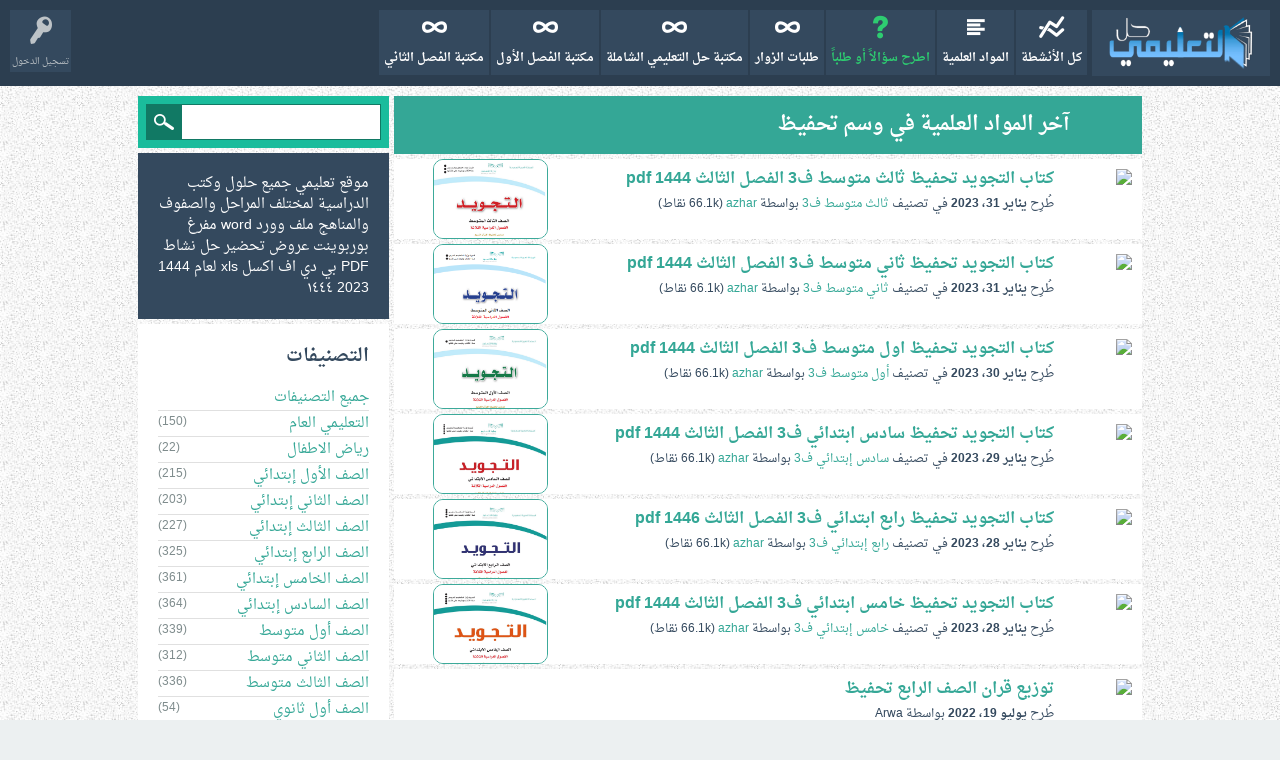

--- FILE ---
content_type: text/html; charset=utf-8
request_url: https://solutionedu.com/tag/%D8%AA%D8%AD%D9%81%D9%8A%D8%B8
body_size: 10494
content:
<!DOCTYPE html>
<html lang="ar">
<!-- Powered by Question2Answer - http://www.question2answer.org/ -->
<head>
<meta charset="utf-8">
<title>آخر المواد العلمية في وسم تحفيظ - حل التعليمي</title>
<meta name="viewport" content="width=device-width, initial-scale=1">
<meta property="og:type" content="website">
<meta property="og:title" content="آخر المواد العلمية في وسم تحفيظ">
<meta property="og:site_name" content="حل التعليمي">
<meta property="og:description" content="موقع تعليمي جميع حلول وكتب الدراسية لمختلف المراحل والصفوف والمناهج ملف وورد word مفرغ بوربوينت عروض تحضير حل نشاط PDF بي دي اف اكسل xls لعام 1444 20">
<meta property="og:url" content="https://solutionedu.com/tag/%D8%AA%D8%AD%D9%81%D9%8A%D8%B8">
<meta property="og:determiner" content="the">
<meta property="og:image" content="https://solutionedu.com/images/library1.png">
<meta property="og:image:height" content="700">
<meta property="og:image:width" content="700">
<meta property="og:image:type" content="image/png">
<meta name="twitter:card" content="summary_large_image">
<meta name="twitter:site" content=@nooreducom>
<meta name="twitter:creator" content="@nooreducom">
<link rel="stylesheet" href="../qa-theme/SnowFlat/qa-style.css">
<style>
.qa-nav-user { margin: 0 !important; }
@media (max-width: 979px) {
 body.qa-template-user.fixed, body[class*="qa-template-user-"].fixed { padding-top: 118px !important; }
 body.qa-template-users.fixed { padding-top: 95px !important; }
}
@media (min-width: 980px) {
 body.qa-template-users.fixed { padding-top: 105px !important;}
}
</style>
<style type="text/css"></style>
<link rel="canonical" href="https://solutionedu.com/tag/%D8%AA%D8%AD%D9%81%D9%8A%D8%B8">
<link rel="next" href="../tag/%D8%AA%D8%AD%D9%81%D9%8A%D8%B8?start=20" >
<link rel="search" type="application/opensearchdescription+xml" title="حل التعليمي" href="../opensearch.xml">
<link rel="shortcut icon" href="https://solutionedu.com/favicon.ico" type="image/x-icon">
<link rel="icon" href="https://solutionedu.com/favicon.ico" type="image/x-icon">
<script async src="https://pagead2.googlesyndication.com/pagead/js/adsbygoogle.js"></script>
<script>
     (adsbygoogle = window.adsbygoogle || []).push({
          google_ad_client: "ca-pub-2189853987733853",
          enable_page_level_ads: true
     });
</script>
<!-- <link rel="stylesheet" data-async="true" href="https://solutionedu.com/qa-theme/SnowFlat/qa-style10.css"> -->

<style data-async="true">
@media screen and (max-width: 500px) {.qa-q-item-stats{display:none;}.qa-q-item-avatar-meta,.qa-q-item-tags{overflow: hidden;white-space: nowrap;width:100%;}.qa-q-item-main{width:100%!important;padding:3px!important;}}
.qa-q-item-main{min-width:88%;}

@font-face {
 font-family: "custom12"; font-style: normal; font-weight: 400;
  font-display: swap;
 src: local("custom12"), url("https://solutionedu.com/qa-theme/SnowFlat/fonts/DroidNaskh-Regular.woff") format("woff");
}
@font-face {
 font-family: "custom12"; font-style: normal; font-weight: bold;
  font-display: swap;
 src: local("custom12"), url("https://solutionedu.com/qa-theme/SnowFlat/fonts/DroidNaskh-Bold.woff") format("woff");
}
.qam-account-handle {font-size:0.75em;}
.qa-nav-main-link {font-weight:bold;}

body {
	font-family: "Arial", "FreeSans", sans-serif;
}
body {
	background: #ecf0f1 !important;
	position: relative;
	font-family: "custom12", "Arial", "FreeSans", sans-serif;
	color: #34495e;
}
body.body-overflow {
	overflow-y: hidden !important;
	position: fixed;
}
html {
	font-size: 14px;
	line-height: 1.5;
}
@media(min-width: 650px) { .qa-q-view-main {width:95%;}}
.qa-q-view-content a {
background: #3caa9a!important;
color: #fff!important;
float: none;
border: 5px;
padding: 5px 8px 5px 8px;
border: #798178;
border-style: groove;
display: inline-block;
border-radius: 10px;
border: 1px solid #3caa9a;
font-weight:bold;
margin: 1;
width:95%;
text-align:center;
}

.qa-logo img {max-height:56px;}
.qa-form-light-button-comment {min-width: 100%;font-size: 1.2em;font-weight: bold;margin-top:2px;float: inline-start;border-radius: 10px;font-family:inherit;}
</style>
<script>
var qa_root = '..\/';
var qa_request = 'tag\/تحفيظ';
</script>
<script src="../qa-content/jquery-3.5.1.min.js"></script>
<script src="../qa-content/qa-global.js?1.8.8"></script>
</head>
<body
class="qa-template-tag qa-theme-snowflat qa-body-js-off"
>
<script>
var b = document.getElementsByTagName('body')[0];
b.className = b.className.replace('qa-body-js-off', 'qa-body-js-on');
</script>
<style>
.gadsdiv{display:block; align-content:center;margin: 0 auto;text-align:center;margin-right: -10px !important;margin-left: -10px !important;}
.gadsdiv2{display:block; align-content:center;margin: 0 auto;text-align:center;margin-right: -30px !important;margin-left: -30px !important;}
@media(min-width: 980px) { .gadsdiv, .gadsdiv2{margin-right:0px !important;margin-left:0px !important; } }
.gads{display:block; align-content:center;margin: 0 auto !important;text-align:center; width: 250px;height:300px;overflow: auto;max-width: 100%;}
@media(min-width: 350px) { .gads { width: 250px; } }
@media(min-width: 400px) { .gads { width: 300px; } }
@media(min-width: 600px) { .gads { width: 480px; } }
@media(min-width: 800px) { .gads  { width: auto; } }
@media screen and (max-width: 450px) {.qa-main-heading, h1, .qa-part-custom {padding:3px!important;}}

.q-list-imageDiv {
    display: none;
}

@media screen and (min-width: 800px) {
.q-list-imageDiv{
    display:block; 
    width: 115px !important;
    height: 80px !important;
    float:left;
    overflow: hidden;
    object-fit: cover;
     margin: -5% 0;
     border-radius: 10px;
border: 1px solid #3caa9a;
}
.q-list-image{

   width:100%; /*make image streatch*/

}}
body {background-image: url(https://cdn.ktbby.net/image/pattern1.jpg)!important;
background-position: top left;
background-repeat: repeat;
background-attachment: fixed;
}
.qa-q-item-tags {display:none;}
</style>
<div id="qam-topbar" class="clearfix">
<div class="qam-main-nav-wrapper clearfix">
<div class="sb-toggle-left qam-menu-toggle"><i class="icon-th-list"></i></div>
<div class="qam-account-items-wrapper">
<div id="qam-account-toggle" class="qam-logged-out">
<i class="icon-key qam-auth-key"></i>
<div class="qam-account-handle">تسجيل الدخول</div>
</div>
<div class="qam-account-items clearfix">
<form action="../login?to=tag%2F%25D8%25AA%25D8%25AD%25D9%2581%25D9%258A%25D8%25B8" method="post">
<input type="text" name="emailhandle" dir="auto" placeholder="البريد الإلكتروني، أو اسم المستخدم">
<input type="password" name="password" dir="auto" placeholder="كلمة المرور">
<div><input type="checkbox" name="remember" id="qam-rememberme" value="1">
<label for="qam-rememberme">تذكر</label></div>
<input type="hidden" name="code" value="0-1769037034-a05b5aff6bae879417c607ed7d99a95fca4b6390">
<input type="submit" value="تسجيل الدخول" class="qa-form-tall-button qa-form-tall-button-login" name="dologin">
</form>
<div class="qa-nav-user">
<ul class="qa-nav-user-list">
<li class="qa-nav-user-item qa-nav-user-register">
<a href="../register?to=tag%2F%25D8%25AA%25D8%25AD%25D9%2581%25D9%258A%25D8%25B8" class="qa-nav-user-link">تسجيل</a>
</li>
</ul>
<div class="qa-nav-user-clear">
</div>
</div>
</div> <!-- END qam-account-items -->
</div> <!-- END qam-account-items-wrapper -->
<div class="qa-logo">
<a href="../" class="qa-logo-link" title="حل التعليمي"><img src="https://solutionedu.com/hl1.png" width="400" height="170" alt="حل التعليمي"></a>
</div>
<div class="qa-nav-main">
<ul class="qa-nav-main-list">
<li class="qa-nav-main-item qa-nav-main-activity">
<a href="../activity" class="qa-nav-main-link">كل الأنشطة</a>
</li>
<li class="qa-nav-main-item qa-nav-main-questions">
<a href="../questions" class="qa-nav-main-link">المواد العلمية</a>
</li>
<li class="qa-nav-main-item qa-nav-main-ask">
<a href="../ask" class="qa-nav-main-link">اطرح سؤالاً أو طلباً</a>
</li>
<li class="qa-nav-main-item qa-nav-main-custom-12">
<a href="https://solutionedu.com/ask?cat=40" class="qa-nav-main-link">طلبات الزوار</a>
</li>
<li class="qa-nav-main-item qa-nav-main-library">
<a href="../library" class="qa-nav-main-link">مكتبة حل التعليمي الشاملة</a>
</li>
<li class="qa-nav-main-item qa-nav-main-library1">
<a href="../library1" class="qa-nav-main-link">مكتبة الفصل الأول</a>
</li>
<li class="qa-nav-main-item qa-nav-main-library2">
<a href="../library2" class="qa-nav-main-link">مكتبة الفصل الثاني</a>
</li>
</ul>
<div class="qa-nav-main-clear">
</div>
</div>
</div> <!-- END qam-main-nav-wrapper -->
</div> <!-- END qam-topbar -->
<div class="qam-ask-search-box"><div class="qam-ask-mobile"><a href="../ask" class="turquoise">اطرح سؤالاً أو طلباً</a></div><div class="qam-search-mobile turquoise" id="qam-search-mobile"></div></div>
<div class="qam-search turquoise the-top" id="the-top-search">
<div class="qa-search">
<form method="get" action="../search">
<input type="text" name="q" value="" class="qa-search-field">
<input type="submit" value="بحث" class="qa-search-button">
</form>
</div>
</div>
<div class="qa-body-wrapper">
<div class="qa-main-wrapper">
<div class="qa-main">
<div class="qa-main-heading">
<h1>
آخر المواد العلمية في وسم تحفيظ
</h1>
</div>
<div class="qa-part-q-list">
<form method="post" action="../tag/%D8%AA%D8%AD%D9%81%D9%8A%D8%B8">
<div class="qa-q-list">
<div class="qa-q-list-item" id="q11924">
<div class="qa-q-item-stats">
<div style="width: 68px;height: 60px;line-height: .5;float:right;"><img style="width: 68px;height: 60px;" src="https://monms.com/edu/bnr/topic2.png"></div>
</div>
<div class="qa-q-item-main">
<div class="qa-q-item-title">
<a href="../11924/%D9%83%D8%AA%D8%A7%D8%A8-%D8%A7%D9%84%D8%AA%D8%AC%D9%88%D9%8A%D8%AF-%D8%AA%D8%AD%D9%81%D9%8A%D8%B8-%D8%AB%D8%A7%D9%84%D8%AB-%D9%85%D8%AA%D9%88%D8%B3%D8%B7-%D9%813-%D8%A7%D9%84%D9%81%D8%B5%D9%84-%D8%A7%D9%84%D8%AB%D8%A7%D9%84%D8%AB-1444-pdf">كتاب التجويد تحفيظ ثالث متوسط ف3 الفصل الثالث 1444 pdf</a>
</div>
<div class="qa-q-item-content">
<div class="q-list-imageDiv"><img src="https://solutionedu.com/?qa=blob&amp;qa_blobid=9248571789721257742" alt="image" class="q-list-image" width="50"/></div>
</div>
<span class="qa-q-item-avatar-meta">
<span class="qa-q-item-meta">
<span class="qa-q-item-what">طُرِح</span>
<span class="qa-q-item-when">
<span class="qa-q-item-when-data">يناير 31، 2023</span>
</span>
<span class="qa-q-item-where">
<span class="qa-q-item-where-pad">في تصنيف </span><span class="qa-q-item-where-data"><a href="../%D8%A7%D9%84%D8%B5%D9%81-%D8%A7%D9%84%D8%AB%D8%A7%D9%84%D8%AB-%D9%85%D8%AA%D9%88%D8%B3%D8%B7/%D8%AB%D8%A7%D9%84%D8%AB-%D9%85%D8%AA%D9%88%D8%B3%D8%B7-%D9%813" class="qa-category-link">ثالث متوسط ف3</a></span>
</span>
<span class="qa-q-item-who">
<span class="qa-q-item-who-pad">بواسطة </span>
<span class="qa-q-item-who-data"><a href="../user/azhar" class="qa-user-link">azhar</a></span>
<span class="qa-q-item-who-points">
<span class="qa-q-item-who-points-pad">(</span><span class="qa-q-item-who-points-data">66.1k</span><span class="qa-q-item-who-points-pad"> نقاط)</span>
</span>
</span>
</span>
</span>
<div class="qa-q-item-tags">
<ul class="qa-q-item-tag-list">
<li class="qa-q-item-tag-item"><a href="../tag/%D9%83%D8%AA%D8%A7%D8%A8" class="qa-tag-link">كتاب</a></li>
<li class="qa-q-item-tag-item"><a href="../tag/%D8%A7%D9%84%D8%AA%D8%AC%D9%88%D9%8A%D8%AF" class="qa-tag-link">التجويد</a></li>
<li class="qa-q-item-tag-item"><a href="../tag/%D8%AA%D8%AD%D9%81%D9%8A%D8%B8" class="qa-tag-link">تحفيظ</a></li>
<li class="qa-q-item-tag-item"><a href="../tag/%D8%AB%D8%A7%D9%84%D8%AB" class="qa-tag-link">ثالث</a></li>
<li class="qa-q-item-tag-item"><a href="../tag/%D9%85%D8%AA%D9%88%D8%B3%D8%B7" class="qa-tag-link">متوسط</a></li>
<li class="qa-q-item-tag-item"><a href="../tag/%D9%813" class="qa-tag-link">ف3</a></li>
<li class="qa-q-item-tag-item"><a href="../tag/%D8%A7%D9%84%D9%81%D8%B5%D9%84" class="qa-tag-link">الفصل</a></li>
<li class="qa-q-item-tag-item"><a href="../tag/%D8%A7%D9%84%D8%AB%D8%A7%D9%84%D8%AB" class="qa-tag-link">الثالث</a></li>
<li class="qa-q-item-tag-item"><a href="../tag/1444" class="qa-tag-link">1444</a></li>
<li class="qa-q-item-tag-item"><a href="../tag/pdf" class="qa-tag-link">pdf</a></li>
</ul>
</div>
</div>
<div class="qa-q-item-clear">
</div>
</div> <!-- END qa-q-list-item -->
<div class="qa-q-list-item" id="q11915">
<div class="qa-q-item-stats">
<div style="width: 68px;height: 60px;line-height: .5;float:right;"><img style="width: 68px;height: 60px;" src="https://monms.com/edu/bnr/topic2.png"></div>
</div>
<div class="qa-q-item-main">
<div class="qa-q-item-title">
<a href="../11915/%D9%83%D8%AA%D8%A7%D8%A8-%D8%A7%D9%84%D8%AA%D8%AC%D9%88%D9%8A%D8%AF-%D8%AA%D8%AD%D9%81%D9%8A%D8%B8-%D8%AB%D8%A7%D9%86%D9%8A-%D9%85%D8%AA%D9%88%D8%B3%D8%B7-%D9%813-%D8%A7%D9%84%D9%81%D8%B5%D9%84-%D8%A7%D9%84%D8%AB%D8%A7%D9%84%D8%AB-1444-pdf">كتاب التجويد تحفيظ ثاني متوسط ف3 الفصل الثالث 1444 pdf</a>
</div>
<div class="qa-q-item-content">
<div class="q-list-imageDiv"><img src="https://solutionedu.com/?qa=blob&amp;qa_blobid=5951738242210639172" alt="image" class="q-list-image" width="50"/></div>
</div>
<span class="qa-q-item-avatar-meta">
<span class="qa-q-item-meta">
<span class="qa-q-item-what">طُرِح</span>
<span class="qa-q-item-when">
<span class="qa-q-item-when-data">يناير 31، 2023</span>
</span>
<span class="qa-q-item-where">
<span class="qa-q-item-where-pad">في تصنيف </span><span class="qa-q-item-where-data"><a href="../%D8%A7%D9%84%D8%B5%D9%81-%D8%A7%D9%84%D8%AB%D8%A7%D9%86%D9%8A-%D9%85%D8%AA%D9%88%D8%B3%D8%B7/%D8%AB%D8%A7%D9%86%D9%8A-%D9%85%D8%AA%D9%88%D8%B3%D8%B7-%D9%813" class="qa-category-link">ثاني متوسط ف3</a></span>
</span>
<span class="qa-q-item-who">
<span class="qa-q-item-who-pad">بواسطة </span>
<span class="qa-q-item-who-data"><a href="../user/azhar" class="qa-user-link">azhar</a></span>
<span class="qa-q-item-who-points">
<span class="qa-q-item-who-points-pad">(</span><span class="qa-q-item-who-points-data">66.1k</span><span class="qa-q-item-who-points-pad"> نقاط)</span>
</span>
</span>
</span>
</span>
<div class="qa-q-item-tags">
<ul class="qa-q-item-tag-list">
<li class="qa-q-item-tag-item"><a href="../tag/%D9%83%D8%AA%D8%A7%D8%A8" class="qa-tag-link">كتاب</a></li>
<li class="qa-q-item-tag-item"><a href="../tag/%D8%A7%D9%84%D8%AA%D8%AC%D9%88%D9%8A%D8%AF" class="qa-tag-link">التجويد</a></li>
<li class="qa-q-item-tag-item"><a href="../tag/%D8%AA%D8%AD%D9%81%D9%8A%D8%B8" class="qa-tag-link">تحفيظ</a></li>
<li class="qa-q-item-tag-item"><a href="../tag/%D8%AB%D8%A7%D9%86%D9%8A" class="qa-tag-link">ثاني</a></li>
<li class="qa-q-item-tag-item"><a href="../tag/%D9%85%D8%AA%D9%88%D8%B3%D8%B7" class="qa-tag-link">متوسط</a></li>
<li class="qa-q-item-tag-item"><a href="../tag/%D9%813" class="qa-tag-link">ف3</a></li>
<li class="qa-q-item-tag-item"><a href="../tag/%D8%A7%D9%84%D9%81%D8%B5%D9%84" class="qa-tag-link">الفصل</a></li>
<li class="qa-q-item-tag-item"><a href="../tag/%D8%A7%D9%84%D8%AB%D8%A7%D9%84%D8%AB" class="qa-tag-link">الثالث</a></li>
<li class="qa-q-item-tag-item"><a href="../tag/1444" class="qa-tag-link">1444</a></li>
<li class="qa-q-item-tag-item"><a href="../tag/pdf" class="qa-tag-link">pdf</a></li>
</ul>
</div>
</div>
<div class="qa-q-item-clear">
</div>
</div> <!-- END qa-q-list-item -->
<div class="qa-q-list-item" id="q11905">
<div class="qa-q-item-stats">
<div style="width: 68px;height: 60px;line-height: .5;float:right;"><img style="width: 68px;height: 60px;" src="https://monms.com/edu/bnr/topic2.png"></div>
</div>
<div class="qa-q-item-main">
<div class="qa-q-item-title">
<a href="../11905/%D9%83%D8%AA%D8%A7%D8%A8-%D8%A7%D9%84%D8%AA%D8%AC%D9%88%D9%8A%D8%AF-%D8%AA%D8%AD%D9%81%D9%8A%D8%B8-%D8%A7%D9%88%D9%84-%D9%85%D8%AA%D9%88%D8%B3%D8%B7-%D9%813-%D8%A7%D9%84%D9%81%D8%B5%D9%84-%D8%A7%D9%84%D8%AB%D8%A7%D9%84%D8%AB-1444-pdf">كتاب التجويد تحفيظ اول متوسط ف3 الفصل الثالث 1444 pdf</a>
</div>
<div class="qa-q-item-content">
<div class="q-list-imageDiv"><img src="https://solutionedu.com/?qa=blob&amp;qa_blobid=9191243744951607823" alt="image" class="q-list-image" width="50"/></div>
</div>
<span class="qa-q-item-avatar-meta">
<span class="qa-q-item-meta">
<span class="qa-q-item-what">طُرِح</span>
<span class="qa-q-item-when">
<span class="qa-q-item-when-data">يناير 30، 2023</span>
</span>
<span class="qa-q-item-where">
<span class="qa-q-item-where-pad">في تصنيف </span><span class="qa-q-item-where-data"><a href="../%D8%A7%D9%84%D8%B5%D9%81-%D8%A3%D9%88%D9%84-%D9%85%D8%AA%D9%88%D8%B3%D8%B7/%D8%A3%D9%88%D9%84-%D9%85%D8%AA%D9%88%D8%B3%D8%B7-%D9%813" class="qa-category-link">أول متوسط ف3</a></span>
</span>
<span class="qa-q-item-who">
<span class="qa-q-item-who-pad">بواسطة </span>
<span class="qa-q-item-who-data"><a href="../user/azhar" class="qa-user-link">azhar</a></span>
<span class="qa-q-item-who-points">
<span class="qa-q-item-who-points-pad">(</span><span class="qa-q-item-who-points-data">66.1k</span><span class="qa-q-item-who-points-pad"> نقاط)</span>
</span>
</span>
</span>
</span>
<div class="qa-q-item-tags">
<ul class="qa-q-item-tag-list">
<li class="qa-q-item-tag-item"><a href="../tag/%D9%83%D8%AA%D8%A7%D8%A8" class="qa-tag-link">كتاب</a></li>
<li class="qa-q-item-tag-item"><a href="../tag/%D8%A7%D9%84%D8%AA%D8%AC%D9%88%D9%8A%D8%AF" class="qa-tag-link">التجويد</a></li>
<li class="qa-q-item-tag-item"><a href="../tag/%D8%AA%D8%AD%D9%81%D9%8A%D8%B8" class="qa-tag-link">تحفيظ</a></li>
<li class="qa-q-item-tag-item"><a href="../tag/%D8%A7%D9%88%D9%84" class="qa-tag-link">اول</a></li>
<li class="qa-q-item-tag-item"><a href="../tag/%D9%85%D8%AA%D9%88%D8%B3%D8%B7" class="qa-tag-link">متوسط</a></li>
<li class="qa-q-item-tag-item"><a href="../tag/%D9%813" class="qa-tag-link">ف3</a></li>
<li class="qa-q-item-tag-item"><a href="../tag/%D8%A7%D9%84%D9%81%D8%B5%D9%84" class="qa-tag-link">الفصل</a></li>
<li class="qa-q-item-tag-item"><a href="../tag/%D8%A7%D9%84%D8%AB%D8%A7%D9%84%D8%AB" class="qa-tag-link">الثالث</a></li>
<li class="qa-q-item-tag-item"><a href="../tag/1444" class="qa-tag-link">1444</a></li>
<li class="qa-q-item-tag-item"><a href="../tag/pdf" class="qa-tag-link">pdf</a></li>
</ul>
</div>
</div>
<div class="qa-q-item-clear">
</div>
</div> <!-- END qa-q-list-item -->
<div class="qa-q-list-item" id="q11895">
<div class="qa-q-item-stats">
<div style="width: 68px;height: 60px;line-height: .5;float:right;"><img style="width: 68px;height: 60px;" src="https://monms.com/edu/bnr/topic2.png"></div>
</div>
<div class="qa-q-item-main">
<div class="qa-q-item-title">
<a href="../11895/%D9%83%D8%AA%D8%A7%D8%A8-%D8%A7%D9%84%D8%AA%D8%AC%D9%88%D9%8A%D8%AF-%D8%AA%D8%AD%D9%81%D9%8A%D8%B8-%D8%B3%D8%A7%D8%AF%D8%B3-%D8%A7%D8%A8%D8%AA%D8%AF%D8%A7%D8%A6%D9%8A-%D9%813-%D8%A7%D9%84%D9%81%D8%B5%D9%84-%D8%A7%D9%84%D8%AB%D8%A7%D9%84%D8%AB-1444-pdf">كتاب التجويد تحفيظ سادس ابتدائي ف3 الفصل الثالث 1444 pdf</a>
</div>
<div class="qa-q-item-content">
<div class="q-list-imageDiv"><img src="https://solutionedu.com/?qa=blob&amp;qa_blobid=6756968881417827556" alt="image" class="q-list-image" width="50"/></div>
</div>
<span class="qa-q-item-avatar-meta">
<span class="qa-q-item-meta">
<span class="qa-q-item-what">طُرِح</span>
<span class="qa-q-item-when">
<span class="qa-q-item-when-data">يناير 29، 2023</span>
</span>
<span class="qa-q-item-where">
<span class="qa-q-item-where-pad">في تصنيف </span><span class="qa-q-item-where-data"><a href="../%D8%A7%D9%84%D8%B5%D9%81-%D8%A7%D9%84%D8%B3%D8%A7%D8%AF%D8%B3-%D8%A5%D8%A8%D8%AA%D8%AF%D8%A7%D8%A6%D9%8A/%D8%B3%D8%A7%D8%AF%D8%B3-%D8%A5%D8%A8%D8%AA%D8%AF%D8%A7%D8%A6%D9%8A-%D9%813" class="qa-category-link">سادس إبتدائي ف3</a></span>
</span>
<span class="qa-q-item-who">
<span class="qa-q-item-who-pad">بواسطة </span>
<span class="qa-q-item-who-data"><a href="../user/azhar" class="qa-user-link">azhar</a></span>
<span class="qa-q-item-who-points">
<span class="qa-q-item-who-points-pad">(</span><span class="qa-q-item-who-points-data">66.1k</span><span class="qa-q-item-who-points-pad"> نقاط)</span>
</span>
</span>
</span>
</span>
<div class="qa-q-item-tags">
<ul class="qa-q-item-tag-list">
<li class="qa-q-item-tag-item"><a href="../tag/%D9%83%D8%AA%D8%A7%D8%A8" class="qa-tag-link">كتاب</a></li>
<li class="qa-q-item-tag-item"><a href="../tag/%D8%A7%D9%84%D8%AA%D8%AC%D9%88%D9%8A%D8%AF" class="qa-tag-link">التجويد</a></li>
<li class="qa-q-item-tag-item"><a href="../tag/%D8%AA%D8%AD%D9%81%D9%8A%D8%B8" class="qa-tag-link">تحفيظ</a></li>
<li class="qa-q-item-tag-item"><a href="../tag/%D8%B3%D8%A7%D8%AF%D8%B3" class="qa-tag-link">سادس</a></li>
<li class="qa-q-item-tag-item"><a href="../tag/%D8%A7%D8%A8%D8%AA%D8%AF%D8%A7%D8%A6%D9%8A" class="qa-tag-link">ابتدائي</a></li>
<li class="qa-q-item-tag-item"><a href="../tag/%D9%813" class="qa-tag-link">ف3</a></li>
<li class="qa-q-item-tag-item"><a href="../tag/%D8%A7%D9%84%D9%81%D8%B5%D9%84" class="qa-tag-link">الفصل</a></li>
<li class="qa-q-item-tag-item"><a href="../tag/%D8%A7%D9%84%D8%AB%D8%A7%D9%84%D8%AB" class="qa-tag-link">الثالث</a></li>
<li class="qa-q-item-tag-item"><a href="../tag/1444" class="qa-tag-link">1444</a></li>
<li class="qa-q-item-tag-item"><a href="../tag/pdf" class="qa-tag-link">pdf</a></li>
</ul>
</div>
</div>
<div class="qa-q-item-clear">
</div>
</div> <!-- END qa-q-list-item -->
<div class="qa-q-list-item" id="q11886">
<div class="qa-q-item-stats">
<div style="width: 68px;height: 60px;line-height: .5;float:right;"><img style="width: 68px;height: 60px;" src="https://monms.com/edu/bnr/topic2.png"></div>
</div>
<div class="qa-q-item-main">
<div class="qa-q-item-title">
<a href="../11886/%D9%83%D8%AA%D8%A7%D8%A8-%D8%A7%D9%84%D8%AA%D8%AC%D9%88%D9%8A%D8%AF-%D8%AA%D8%AD%D9%81%D9%8A%D8%B8-%D8%B1%D8%A7%D8%A8%D8%B9-%D8%A7%D8%A8%D8%AA%D8%AF%D8%A7%D8%A6%D9%8A-%D9%813-%D8%A7%D9%84%D9%81%D8%B5%D9%84-%D8%A7%D9%84%D8%AB%D8%A7%D9%84%D8%AB-1446-pdf">كتاب التجويد تحفيظ رابع ابتدائي ف3 الفصل الثالث 1446 pdf</a>
</div>
<div class="qa-q-item-content">
<div class="q-list-imageDiv"><img src="https://solutionedu.com/?qa=blob&amp;qa_blobid=15532292329715759001" alt="image" class="q-list-image" width="50"/></div>
</div>
<span class="qa-q-item-avatar-meta">
<span class="qa-q-item-meta">
<span class="qa-q-item-what">طُرِح</span>
<span class="qa-q-item-when">
<span class="qa-q-item-when-data">يناير 28، 2023</span>
</span>
<span class="qa-q-item-where">
<span class="qa-q-item-where-pad">في تصنيف </span><span class="qa-q-item-where-data"><a href="../%D8%A7%D9%84%D8%B5%D9%81-%D8%A7%D9%84%D8%B1%D8%A7%D8%A8%D8%B9-%D8%A5%D8%A8%D8%AA%D8%AF%D8%A7%D8%A6%D9%8A/%D8%B1%D8%A7%D8%A8%D8%B9-%D8%A5%D8%A8%D8%AA%D8%AF%D8%A7%D8%A6%D9%8A-%D9%813" class="qa-category-link">رابع إبتدائي ف3</a></span>
</span>
<span class="qa-q-item-who">
<span class="qa-q-item-who-pad">بواسطة </span>
<span class="qa-q-item-who-data"><a href="../user/azhar" class="qa-user-link">azhar</a></span>
<span class="qa-q-item-who-points">
<span class="qa-q-item-who-points-pad">(</span><span class="qa-q-item-who-points-data">66.1k</span><span class="qa-q-item-who-points-pad"> نقاط)</span>
</span>
</span>
</span>
</span>
<div class="qa-q-item-tags">
<ul class="qa-q-item-tag-list">
<li class="qa-q-item-tag-item"><a href="../tag/%D9%83%D8%AA%D8%A7%D8%A8" class="qa-tag-link">كتاب</a></li>
<li class="qa-q-item-tag-item"><a href="../tag/%D8%A7%D9%84%D8%AA%D8%AC%D9%88%D9%8A%D8%AF" class="qa-tag-link">التجويد</a></li>
<li class="qa-q-item-tag-item"><a href="../tag/%D8%AA%D8%AD%D9%81%D9%8A%D8%B8" class="qa-tag-link">تحفيظ</a></li>
<li class="qa-q-item-tag-item"><a href="../tag/%D8%B1%D8%A7%D8%A8%D8%B9" class="qa-tag-link">رابع</a></li>
<li class="qa-q-item-tag-item"><a href="../tag/%D8%A7%D8%A8%D8%AA%D8%AF%D8%A7%D8%A6%D9%8A" class="qa-tag-link">ابتدائي</a></li>
<li class="qa-q-item-tag-item"><a href="../tag/%D9%813" class="qa-tag-link">ف3</a></li>
<li class="qa-q-item-tag-item"><a href="../tag/%D8%A7%D9%84%D9%81%D8%B5%D9%84" class="qa-tag-link">الفصل</a></li>
<li class="qa-q-item-tag-item"><a href="../tag/%D8%A7%D9%84%D8%AB%D8%A7%D9%84%D8%AB" class="qa-tag-link">الثالث</a></li>
<li class="qa-q-item-tag-item"><a href="../tag/1446" class="qa-tag-link">1446</a></li>
<li class="qa-q-item-tag-item"><a href="../tag/pdf" class="qa-tag-link">pdf</a></li>
</ul>
</div>
</div>
<div class="qa-q-item-clear">
</div>
</div> <!-- END qa-q-list-item -->
<div class="qa-q-list-item" id="q11885">
<div class="qa-q-item-stats">
<div style="width: 68px;height: 60px;line-height: .5;float:right;"><img style="width: 68px;height: 60px;" src="https://monms.com/edu/bnr/topic2.png"></div>
</div>
<div class="qa-q-item-main">
<div class="qa-q-item-title">
<a href="../11885/%D9%83%D8%AA%D8%A7%D8%A8-%D8%A7%D9%84%D8%AA%D8%AC%D9%88%D9%8A%D8%AF-%D8%AA%D8%AD%D9%81%D9%8A%D8%B8-%D8%AE%D8%A7%D9%85%D8%B3-%D8%A7%D8%A8%D8%AA%D8%AF%D8%A7%D8%A6%D9%8A-%D9%813-%D8%A7%D9%84%D9%81%D8%B5%D9%84-%D8%A7%D9%84%D8%AB%D8%A7%D9%84%D8%AB-1444-pdf">كتاب التجويد تحفيظ خامس ابتدائي ف3 الفصل الثالث 1444 pdf</a>
</div>
<div class="qa-q-item-content">
<div class="q-list-imageDiv"><img src="https://solutionedu.com/?qa=blob&amp;qa_blobid=3049806110127267932" alt="image" class="q-list-image" width="50"/></div>
</div>
<span class="qa-q-item-avatar-meta">
<span class="qa-q-item-meta">
<span class="qa-q-item-what">طُرِح</span>
<span class="qa-q-item-when">
<span class="qa-q-item-when-data">يناير 28، 2023</span>
</span>
<span class="qa-q-item-where">
<span class="qa-q-item-where-pad">في تصنيف </span><span class="qa-q-item-where-data"><a href="../%D8%A7%D9%84%D8%B5%D9%81-%D8%A7%D9%84%D8%AE%D8%A7%D9%85%D8%B3-%D8%A5%D8%A8%D8%AA%D8%AF%D8%A7%D8%A6%D9%8A/%D8%AE%D8%A7%D9%85%D8%B3-%D8%A5%D8%A8%D8%AA%D8%AF%D8%A7%D8%A6%D9%8A-%D9%813" class="qa-category-link">خامس إبتدائي ف3</a></span>
</span>
<span class="qa-q-item-who">
<span class="qa-q-item-who-pad">بواسطة </span>
<span class="qa-q-item-who-data"><a href="../user/azhar" class="qa-user-link">azhar</a></span>
<span class="qa-q-item-who-points">
<span class="qa-q-item-who-points-pad">(</span><span class="qa-q-item-who-points-data">66.1k</span><span class="qa-q-item-who-points-pad"> نقاط)</span>
</span>
</span>
</span>
</span>
<div class="qa-q-item-tags">
<ul class="qa-q-item-tag-list">
<li class="qa-q-item-tag-item"><a href="../tag/%D9%83%D8%AA%D8%A7%D8%A8" class="qa-tag-link">كتاب</a></li>
<li class="qa-q-item-tag-item"><a href="../tag/%D8%A7%D9%84%D8%AA%D8%AC%D9%88%D9%8A%D8%AF" class="qa-tag-link">التجويد</a></li>
<li class="qa-q-item-tag-item"><a href="../tag/%D8%AA%D8%AD%D9%81%D9%8A%D8%B8" class="qa-tag-link">تحفيظ</a></li>
<li class="qa-q-item-tag-item"><a href="../tag/%D8%AE%D8%A7%D9%85%D8%B3" class="qa-tag-link">خامس</a></li>
<li class="qa-q-item-tag-item"><a href="../tag/%D8%A7%D8%A8%D8%AA%D8%AF%D8%A7%D8%A6%D9%8A" class="qa-tag-link">ابتدائي</a></li>
<li class="qa-q-item-tag-item"><a href="../tag/%D9%813" class="qa-tag-link">ف3</a></li>
<li class="qa-q-item-tag-item"><a href="../tag/%D8%A7%D9%84%D9%81%D8%B5%D9%84" class="qa-tag-link">الفصل</a></li>
<li class="qa-q-item-tag-item"><a href="../tag/%D8%A7%D9%84%D8%AB%D8%A7%D9%84%D8%AB" class="qa-tag-link">الثالث</a></li>
<li class="qa-q-item-tag-item"><a href="../tag/1444" class="qa-tag-link">1444</a></li>
<li class="qa-q-item-tag-item"><a href="../tag/pdf" class="qa-tag-link">pdf</a></li>
</ul>
</div>
</div>
<div class="qa-q-item-clear">
</div>
</div> <!-- END qa-q-list-item -->
<div class="qa-q-list-item" id="q11631">
<div class="qa-q-item-stats">
<div style="width: 68px;height: 60px;line-height: .5;float:right;"><img style="width: 68px;height: 60px;" src="https://monms.com/edu/bnr/topic2.png"></div>
</div>
<div class="qa-q-item-main">
<div class="qa-q-item-title">
<a href="../11631/%D8%AA%D9%88%D8%B2%D9%8A%D8%B9-%D9%82%D8%B1%D8%A7%D9%86-%D8%A7%D9%84%D8%B5%D9%81-%D8%A7%D9%84%D8%B1%D8%A7%D8%A8%D8%B9-%D8%AA%D8%AD%D9%81%D9%8A%D8%B8">توزيع قران الصف الرابع تحفيظ</a>
</div>
<span class="qa-q-item-avatar-meta">
<span class="qa-q-item-meta">
<span class="qa-q-item-what">طُرِح</span>
<span class="qa-q-item-when">
<span class="qa-q-item-when-data">يوليو 19، 2022</span>
</span>
<span class="qa-q-item-who">
<span class="qa-q-item-who-pad">بواسطة </span>
<span class="qa-q-item-who-data">Arwa</span>
</span>
</span>
</span>
<div class="qa-q-item-tags">
<ul class="qa-q-item-tag-list">
<li class="qa-q-item-tag-item"><a href="../tag/%D8%A7%D8%AD%D8%AA%D8%A7%D8%AC" class="qa-tag-link">احتاج</a></li>
<li class="qa-q-item-tag-item"><a href="../tag/%D8%AA%D9%88%D8%B2%D9%8A%D8%B9" class="qa-tag-link">توزيع</a></li>
<li class="qa-q-item-tag-item"><a href="../tag/%D8%A7%D9%84%D9%82%D8%B1%D8%A7%D9%86" class="qa-tag-link">القران</a></li>
<li class="qa-q-item-tag-item"><a href="../tag/%D9%84%D9%84%D8%B5%D9%81" class="qa-tag-link">للصف</a></li>
<li class="qa-q-item-tag-item"><a href="../tag/%D8%A7%D9%84%D8%B1%D8%A7%D8%A8%D8%B9" class="qa-tag-link">الرابع</a></li>
<li class="qa-q-item-tag-item"><a href="../tag/%D8%AA%D8%AD%D9%81%D9%8A%D8%B8" class="qa-tag-link">تحفيظ</a></li>
</ul>
</div>
</div>
<div class="qa-q-item-clear">
</div>
</div> <!-- END qa-q-list-item -->
<div class="qa-q-list-item" id="q10704">
<div class="qa-q-item-stats">
<div style="width: 68px;height: 60px;line-height: .5;float:right;"><img style="width: 68px;height: 60px;" src="https://monms.com/edu/bnr/topic2.png"></div>
</div>
<div class="qa-q-item-main">
<div class="qa-q-item-title">
<a href="../10704/%D8%AA%D9%88%D8%B2%D9%8A%D8%B9-%D9%85%D9%86%D9%87%D8%AC-%D9%82%D8%B1%D8%A7%D8%A1%D8%A7%D8%AA-1-%D8%AA%D8%AD%D9%81%D9%8A%D8%B8-%D9%85%D9%82%D8%B1%D8%B1%D8%A7%D8%AA-1442">توزيع منهج قراءات 1 تحفيظ مقررات 1442</a>
</div>
<div class="qa-q-item-content">
<div class="q-list-imageDiv"><img src="https://solutionedu.com/?qa=blob&amp;qa_blobid=1778388533553192733" alt="image" class="q-list-image" width="50"/></div>
</div>
<span class="qa-q-item-avatar-meta">
<span class="qa-q-item-meta">
<span class="qa-q-item-what">طُرِح</span>
<span class="qa-q-item-when">
<span class="qa-q-item-when-data">يناير 18، 2021</span>
</span>
<span class="qa-q-item-where">
<span class="qa-q-item-where-pad">في تصنيف </span><span class="qa-q-item-where-data"><a href="../mogrrat/%D8%A7%D9%84%D8%A8%D8%B1%D9%86%D8%A7%D9%85%D8%AC-%D8%A7%D9%84%D9%85%D8%B4%D8%AA%D8%B1%D9%83" class="qa-category-link">البرنامج المشترك</a></span>
</span>
<span class="qa-q-item-who">
<span class="qa-q-item-who-pad">بواسطة </span>
<span class="qa-q-item-who-data"><a href="../user/azhar" class="qa-user-link">azhar</a></span>
<span class="qa-q-item-who-points">
<span class="qa-q-item-who-points-pad">(</span><span class="qa-q-item-who-points-data">66.1k</span><span class="qa-q-item-who-points-pad"> نقاط)</span>
</span>
</span>
</span>
</span>
<div class="qa-q-item-tags">
<ul class="qa-q-item-tag-list">
<li class="qa-q-item-tag-item"><a href="../tag/%D8%AA%D9%88%D8%B2%D9%8A%D8%B9" class="qa-tag-link">توزيع</a></li>
<li class="qa-q-item-tag-item"><a href="../tag/%D9%85%D9%86%D9%87%D8%AC" class="qa-tag-link">منهج</a></li>
<li class="qa-q-item-tag-item"><a href="../tag/%D9%82%D8%B1%D8%A7%D8%A1%D8%A7%D8%AA" class="qa-tag-link">قراءات</a></li>
<li class="qa-q-item-tag-item"><a href="../tag/1" class="qa-tag-link">1</a></li>
<li class="qa-q-item-tag-item"><a href="../tag/%D8%AA%D8%AD%D9%81%D9%8A%D8%B8" class="qa-tag-link">تحفيظ</a></li>
<li class="qa-q-item-tag-item"><a href="../tag/%D9%85%D9%82%D8%B1%D8%B1%D8%A7%D8%AA" class="qa-tag-link">مقررات</a></li>
<li class="qa-q-item-tag-item"><a href="../tag/1442" class="qa-tag-link">1442</a></li>
</ul>
</div>
</div>
<div class="qa-q-item-clear">
</div>
</div> <!-- END qa-q-list-item -->
<div class="qa-q-list-item" id="q10235">
<div class="qa-q-item-stats">
<div style="width: 68px;height: 60px;line-height: .5;float:right;"><img style="width: 68px;height: 60px;" src="https://monms.com/edu/bnr/topic2.png"></div>
</div>
<div class="qa-q-item-main">
<div class="qa-q-item-title">
<a href="../10235/%D9%83%D8%AA%D8%A7%D8%A8-%D8%A7%D9%84%D8%AA%D8%AC%D9%88%D9%8A%D8%AF-%D9%84%D9%84%D8%B5%D9%81-%D8%A7%D9%84%D8%B1%D8%A7%D8%A8%D8%B9-%D8%AA%D8%AD%D9%81%D9%8A%D8%B8-%D9%85%D8%B9-%D8%AD%D9%84%D9%87">كتاب التجويد للصف الرابع تحفيظ مع حله</a>
</div>
<span class="qa-q-item-avatar-meta">
<span class="qa-q-item-meta">
<span class="qa-q-item-what">طُرِح</span>
<span class="qa-q-item-when">
<span class="qa-q-item-when-data">سبتمبر 18، 2020</span>
</span>
<span class="qa-q-item-who">
<span class="qa-q-item-who-pad">بواسطة </span>
<span class="qa-q-item-who-data">مجهول</span>
</span>
</span>
</span>
<div class="qa-q-item-tags">
<ul class="qa-q-item-tag-list">
<li class="qa-q-item-tag-item"><a href="../tag/%D8%A7%D9%84%D8%B5%D9%81" class="qa-tag-link">الصف</a></li>
<li class="qa-q-item-tag-item"><a href="../tag/%D8%B1%D8%A7%D8%A8%D8%B9" class="qa-tag-link">رابع</a></li>
<li class="qa-q-item-tag-item"><a href="../tag/%D8%A7%D8%A8%D8%AA%D8%AF%D8%A7%D8%A6%D9%8A" class="qa-tag-link">ابتدائي</a></li>
<li class="qa-q-item-tag-item"><a href="../tag/%D8%AA%D8%AD%D9%81%D9%8A%D8%B8" class="qa-tag-link">تحفيظ</a></li>
<li class="qa-q-item-tag-item"><a href="../tag/%D8%A7%D9%84%D8%AA%D8%AC%D9%88%D9%8A%D8%AF" class="qa-tag-link">التجويد</a></li>
<li class="qa-q-item-tag-item"><a href="../tag/%D9%83%D8%AA%D8%A7%D8%A8" class="qa-tag-link">كتاب</a></li>
<li class="qa-q-item-tag-item"><a href="../tag/%D8%A7%D9%84%D9%81%D8%B5%D9%84" class="qa-tag-link">الفصل</a></li>
<li class="qa-q-item-tag-item"><a href="../tag/%D8%A7%D9%84%D8%A3%D9%88%D9%84" class="qa-tag-link">الأول</a></li>
</ul>
</div>
</div>
<div class="qa-q-item-clear">
</div>
</div> <!-- END qa-q-list-item -->
<div class="qa-q-list-item" id="q10166">
<div class="qa-q-item-stats">
<div style="width: 68px;height: 60px;line-height: .5;float:right;"><img style="width: 68px;height: 60px;" src="https://monms.com/edu/bnr/topic2.png"></div>
</div>
<div class="qa-q-item-main">
<div class="qa-q-item-title">
<a href="../10166/%D8%AA%D9%88%D8%B2%D9%8A%D8%B9-%D8%A7%D9%84%D9%85%D9%86%D9%87%D8%AC-%D9%84%D9%84%D8%AA%D8%AD%D9%81%D9%8A%D8%B8-%D9%82%D8%B1%D8%A7%D9%86-%D8%B3%D8%A7%D8%AF%D8%B3-%D9%88%D8%AE%D8%A7%D9%85%D8%B3-%D8%A7%D8%A8%D8%AA%D8%AF%D8%A7%D8%A6%D9%8A-%D9%85%D8%B4%D9%83%D9%88%D8%B1%D9%8A%D9%86-%D9%88%D8%AC%D8%B2%D8%A7%D9%83%D9%85">اين توزيع المنهج للتحفيظ ؟ قران سادس وخامس ابتدائي مشكورين وجزاكم الله خير</a>
</div>
<span class="qa-q-item-avatar-meta">
<span class="qa-q-item-meta">
<span class="qa-q-item-what">طُرِح</span>
<span class="qa-q-item-when">
<span class="qa-q-item-when-data">سبتمبر 6، 2020</span>
</span>
<span class="qa-q-item-where">
<span class="qa-q-item-where-pad">في تصنيف </span><span class="qa-q-item-where-data"><a href="../visitors-requests" class="qa-category-link">طلبات زوار الموقع</a></span>
</span>
<span class="qa-q-item-who">
<span class="qa-q-item-who-pad">بواسطة </span>
<span class="qa-q-item-who-data">سعد</span>
</span>
</span>
</span>
<div class="qa-q-item-tags">
<ul class="qa-q-item-tag-list">
<li class="qa-q-item-tag-item"><a href="../tag/%D8%AA%D9%88%D8%B2%D9%8A%D8%B9" class="qa-tag-link">توزيع</a></li>
<li class="qa-q-item-tag-item"><a href="../tag/%D8%AA%D8%AD%D9%81%D9%8A%D8%B8" class="qa-tag-link">تحفيظ</a></li>
<li class="qa-q-item-tag-item"><a href="../tag/%D9%82%D8%B1%D8%A7%D9%86" class="qa-tag-link">قران</a></li>
<li class="qa-q-item-tag-item"><a href="../tag/%D8%B3%D8%A7%D8%AF%D8%B3" class="qa-tag-link">سادس</a></li>
</ul>
</div>
</div>
<div class="qa-q-item-clear">
</div>
</div> <!-- END qa-q-list-item -->
<div class="qa-q-list-item" id="q10118">
<div class="qa-q-item-stats">
<div style="width: 68px;height: 60px;line-height: .5;float:right;"><img style="width: 68px;height: 60px;" src="https://monms.com/edu/bnr/topic2.png"></div>
</div>
<div class="qa-q-item-main">
<div class="qa-q-item-title">
<a href="../10118/%D9%83%D8%AA%D8%A7%D8%A8-%D8%A7%D9%84%D9%82%D8%B1%D8%A7%D8%A1%D8%A7%D8%AA-3-%D8%AA%D8%AD%D9%81%D9%8A%D8%B8-%D9%86%D8%B8%D8%A7%D9%85-%D8%A7%D9%84%D9%85%D9%82%D8%B1%D8%B1%D8%A7%D8%AA-pdf-1444">كتاب القراءات 3 تحفيظ نظام المقررات pdf 1444</a>
</div>
<span class="qa-q-item-avatar-meta">
<span class="qa-q-item-meta">
<span class="qa-q-item-what">طُرِح</span>
<span class="qa-q-item-when">
<span class="qa-q-item-when-data">أغسطس 11، 2020</span>
</span>
<span class="qa-q-item-where">
<span class="qa-q-item-where-pad">في تصنيف </span><span class="qa-q-item-where-data"><a href="../mogrrat/%D8%B9%D9%84%D9%88%D9%85-%D8%A5%D9%86%D8%B3%D8%A7%D9%86%D9%8A%D8%A9" class="qa-category-link">علوم إنسانية (أدبي)</a></span>
</span>
<span class="qa-q-item-who">
<span class="qa-q-item-who-pad">بواسطة </span>
<span class="qa-q-item-who-data"><a href="../user/%D8%B3%D9%83%D9%88%D9%86" class="qa-user-link">سكون</a></span>
<span class="qa-q-item-who-points">
<span class="qa-q-item-who-points-pad">(</span><span class="qa-q-item-who-points-data">51.9k</span><span class="qa-q-item-who-points-pad"> نقاط)</span>
</span>
</span>
</span>
</span>
<div class="qa-q-item-tags">
<ul class="qa-q-item-tag-list">
<li class="qa-q-item-tag-item"><a href="../tag/%D9%83%D8%AA%D8%A7%D8%A8" class="qa-tag-link">كتاب</a></li>
<li class="qa-q-item-tag-item"><a href="../tag/%D8%A7%D9%84%D9%82%D8%B1%D8%A7%D8%A1%D8%A7%D8%AA" class="qa-tag-link">القراءات</a></li>
<li class="qa-q-item-tag-item"><a href="../tag/3" class="qa-tag-link">3</a></li>
<li class="qa-q-item-tag-item"><a href="../tag/%D8%AA%D8%AD%D9%81%D9%8A%D8%B8" class="qa-tag-link">تحفيظ</a></li>
<li class="qa-q-item-tag-item"><a href="../tag/%D9%86%D8%B8%D8%A7%D9%85" class="qa-tag-link">نظام</a></li>
<li class="qa-q-item-tag-item"><a href="../tag/%D8%A7%D9%84%D9%85%D9%82%D8%B1%D8%B1%D8%A7%D8%AA" class="qa-tag-link">المقررات</a></li>
<li class="qa-q-item-tag-item"><a href="../tag/pdf" class="qa-tag-link">pdf</a></li>
<li class="qa-q-item-tag-item"><a href="../tag/1444" class="qa-tag-link">1444</a></li>
</ul>
</div>
</div>
<div class="qa-q-item-clear">
</div>
</div> <!-- END qa-q-list-item -->
<div class="qa-q-list-item" id="q10117">
<div class="qa-q-item-stats">
<div style="width: 68px;height: 60px;line-height: .5;float:right;"><img style="width: 68px;height: 60px;" src="https://monms.com/edu/bnr/topic2.png"></div>
</div>
<div class="qa-q-item-main">
<div class="qa-q-item-title">
<a href="../10117/%D9%83%D8%AA%D8%A7%D8%A8-%D8%A7%D9%84%D8%AA%D8%B7%D8%A8%D9%8A%D9%82%D8%A7%D8%AA-%D8%A7%D9%84%D9%82%D8%B1%D8%A7%D8%A1%D8%A7%D8%AA-3-%D8%AA%D8%AD%D9%81%D9%8A%D8%B8-%D9%86%D8%B8%D8%A7%D9%85-%D8%A7%D9%84%D9%85%D9%82%D8%B1%D8%B1%D8%A7%D8%AA-pdf-1444">كتاب التطبيقات القراءات 3 تحفيظ نظام المقررات pdf 1444</a>
</div>
<span class="qa-q-item-avatar-meta">
<span class="qa-q-item-meta">
<span class="qa-q-item-what">طُرِح</span>
<span class="qa-q-item-when">
<span class="qa-q-item-when-data">أغسطس 11، 2020</span>
</span>
<span class="qa-q-item-where">
<span class="qa-q-item-where-pad">في تصنيف </span><span class="qa-q-item-where-data"><a href="../mogrrat/%D8%B9%D9%84%D9%88%D9%85-%D8%A5%D9%86%D8%B3%D8%A7%D9%86%D9%8A%D8%A9" class="qa-category-link">علوم إنسانية (أدبي)</a></span>
</span>
<span class="qa-q-item-who">
<span class="qa-q-item-who-pad">بواسطة </span>
<span class="qa-q-item-who-data"><a href="../user/%D8%B3%D9%83%D9%88%D9%86" class="qa-user-link">سكون</a></span>
<span class="qa-q-item-who-points">
<span class="qa-q-item-who-points-pad">(</span><span class="qa-q-item-who-points-data">51.9k</span><span class="qa-q-item-who-points-pad"> نقاط)</span>
</span>
</span>
</span>
</span>
<div class="qa-q-item-tags">
<ul class="qa-q-item-tag-list">
<li class="qa-q-item-tag-item"><a href="../tag/%D9%83%D8%AA%D8%A7%D8%A8" class="qa-tag-link">كتاب</a></li>
<li class="qa-q-item-tag-item"><a href="../tag/%D8%A7%D9%84%D8%AA%D8%B7%D8%A8%D9%8A%D9%82%D8%A7%D8%AA" class="qa-tag-link">التطبيقات</a></li>
<li class="qa-q-item-tag-item"><a href="../tag/%D8%A7%D9%84%D9%82%D8%B1%D8%A7%D8%A1%D8%A7%D8%AA" class="qa-tag-link">القراءات</a></li>
<li class="qa-q-item-tag-item"><a href="../tag/3" class="qa-tag-link">3</a></li>
<li class="qa-q-item-tag-item"><a href="../tag/%D8%AA%D8%AD%D9%81%D9%8A%D8%B8" class="qa-tag-link">تحفيظ</a></li>
<li class="qa-q-item-tag-item"><a href="../tag/%D9%86%D8%B8%D8%A7%D9%85" class="qa-tag-link">نظام</a></li>
<li class="qa-q-item-tag-item"><a href="../tag/%D8%A7%D9%84%D9%85%D9%82%D8%B1%D8%B1%D8%A7%D8%AA" class="qa-tag-link">المقررات</a></li>
<li class="qa-q-item-tag-item"><a href="../tag/pdf" class="qa-tag-link">pdf</a></li>
<li class="qa-q-item-tag-item"><a href="../tag/1444" class="qa-tag-link">1444</a></li>
</ul>
</div>
</div>
<div class="qa-q-item-clear">
</div>
</div> <!-- END qa-q-list-item -->
<div class="qa-q-list-item" id="q9892">
<div class="qa-q-item-stats">
<div style="width: 68px;height: 60px;line-height: .5;float:right;"><img style="width: 68px;height: 60px;" src="https://monms.com/edu/bnr/topic2.png"></div>
</div>
<div class="qa-q-item-main">
<div class="qa-q-item-title">
<a href="../9892/%D8%AA%D9%88%D8%B2%D9%8A%D8%B9-%D9%85%D9%86%D9%87%D8%AC-%D8%A7%D9%84%D9%82%D8%B1%D8%A7%D9%86-%D8%AA%D8%AD%D9%81%D9%8A%D8%B8-%D8%AB%D8%A7%D9%84%D8%AB-%D8%A7%D8%A8%D8%AA%D8%AF%D8%A7%D8%A6%D9%8A-%D8%A7%D9%84%D9%81%D8%B5%D9%84-%D8%A7%D9%84%D8%AB%D8%A7%D9%86%D9%8A-%D9%812-1447">توزيع منهج القران تحفيظ ثالث ابتدائي الفصل الثاني ف2 1447</a>
</div>
<span class="qa-q-item-avatar-meta">
<span class="qa-q-item-meta">
<span class="qa-q-item-what">طُرِح</span>
<span class="qa-q-item-when">
<span class="qa-q-item-when-data">يناير 6، 2020</span>
</span>
<span class="qa-q-item-where">
<span class="qa-q-item-where-pad">في تصنيف </span><span class="qa-q-item-where-data"><a href="../%D8%A7%D9%84%D8%B5%D9%81-%D8%A7%D9%84%D8%AB%D8%A7%D9%86%D9%8A-%D8%A5%D8%A8%D8%AA%D8%AF%D8%A7%D8%A6%D9%8A/%D8%AB%D8%A7%D9%86%D9%8A-%D8%A5%D8%A8%D8%AA%D8%AF%D8%A7%D8%A6%D9%8A-%D9%812" class="qa-category-link">ثاني إبتدائي ف2</a></span>
</span>
<span class="qa-q-item-who">
<span class="qa-q-item-who-pad">بواسطة </span>
<span class="qa-q-item-who-data"><a href="../user/azhar" class="qa-user-link">azhar</a></span>
<span class="qa-q-item-who-points">
<span class="qa-q-item-who-points-pad">(</span><span class="qa-q-item-who-points-data">66.1k</span><span class="qa-q-item-who-points-pad"> نقاط)</span>
</span>
</span>
</span>
</span>
<div class="qa-q-item-tags">
<ul class="qa-q-item-tag-list">
<li class="qa-q-item-tag-item"><a href="../tag/%D8%AA%D9%88%D8%B2%D9%8A%D8%B9" class="qa-tag-link">توزيع</a></li>
<li class="qa-q-item-tag-item"><a href="../tag/%D9%85%D9%86%D9%87%D8%AC" class="qa-tag-link">منهج</a></li>
<li class="qa-q-item-tag-item"><a href="../tag/%D8%A7%D9%84%D9%82%D8%B1%D8%A7%D9%86" class="qa-tag-link">القران</a></li>
<li class="qa-q-item-tag-item"><a href="../tag/%D8%AA%D8%AD%D9%81%D9%8A%D8%B8" class="qa-tag-link">تحفيظ</a></li>
<li class="qa-q-item-tag-item"><a href="../tag/%D8%AB%D8%A7%D9%84%D8%AB" class="qa-tag-link">ثالث</a></li>
<li class="qa-q-item-tag-item"><a href="../tag/%D8%A7%D8%A8%D8%AA%D8%AF%D8%A7%D8%A6%D9%8A" class="qa-tag-link">ابتدائي</a></li>
<li class="qa-q-item-tag-item"><a href="../tag/%D8%A7%D9%84%D9%81%D8%B5%D9%84" class="qa-tag-link">الفصل</a></li>
<li class="qa-q-item-tag-item"><a href="../tag/%D8%A7%D9%84%D8%AB%D8%A7%D9%86%D9%8A" class="qa-tag-link">الثاني</a></li>
<li class="qa-q-item-tag-item"><a href="../tag/%D9%812" class="qa-tag-link">ف2</a></li>
<li class="qa-q-item-tag-item"><a href="../tag/1447" class="qa-tag-link">1447</a></li>
</ul>
</div>
</div>
<div class="qa-q-item-clear">
</div>
</div> <!-- END qa-q-list-item -->
<div class="qa-q-list-item" id="q9891">
<div class="qa-q-item-stats">
<div style="width: 68px;height: 60px;line-height: .5;float:right;"><img style="width: 68px;height: 60px;" src="https://monms.com/edu/bnr/topic2.png"></div>
</div>
<div class="qa-q-item-main">
<div class="qa-q-item-title">
<a href="../9891/%D8%AA%D9%88%D8%B2%D9%8A%D8%B9-%D9%85%D9%86%D9%87%D8%AC-%D8%A7%D9%84%D9%82%D8%B1%D8%A7%D9%86-%D8%AA%D8%AD%D9%81%D9%8A%D8%B8-%D8%AB%D8%A7%D9%86%D9%8A-%D8%A7%D8%A8%D8%AA%D8%AF%D8%A7%D8%A6%D9%8A-%D8%A7%D9%84%D9%81%D8%B5%D9%84-%D8%A7%D9%84%D8%AB%D8%A7%D9%86%D9%8A-%D9%812-1447">توزيع منهج القران تحفيظ ثاني ابتدائي الفصل الثاني ف2 1447</a>
</div>
<span class="qa-q-item-avatar-meta">
<span class="qa-q-item-meta">
<span class="qa-q-item-what">طُرِح</span>
<span class="qa-q-item-when">
<span class="qa-q-item-when-data">يناير 6، 2020</span>
</span>
<span class="qa-q-item-where">
<span class="qa-q-item-where-pad">في تصنيف </span><span class="qa-q-item-where-data"><a href="../%D8%A7%D9%84%D8%B5%D9%81-%D8%A7%D9%84%D8%AB%D8%A7%D9%86%D9%8A-%D8%A5%D8%A8%D8%AA%D8%AF%D8%A7%D8%A6%D9%8A/%D8%AB%D8%A7%D9%86%D9%8A-%D8%A5%D8%A8%D8%AA%D8%AF%D8%A7%D8%A6%D9%8A-%D9%812" class="qa-category-link">ثاني إبتدائي ف2</a></span>
</span>
<span class="qa-q-item-who">
<span class="qa-q-item-who-pad">بواسطة </span>
<span class="qa-q-item-who-data"><a href="../user/azhar" class="qa-user-link">azhar</a></span>
<span class="qa-q-item-who-points">
<span class="qa-q-item-who-points-pad">(</span><span class="qa-q-item-who-points-data">66.1k</span><span class="qa-q-item-who-points-pad"> نقاط)</span>
</span>
</span>
</span>
</span>
<div class="qa-q-item-tags">
<ul class="qa-q-item-tag-list">
<li class="qa-q-item-tag-item"><a href="../tag/%D8%AA%D9%88%D8%B2%D9%8A%D8%B9" class="qa-tag-link">توزيع</a></li>
<li class="qa-q-item-tag-item"><a href="../tag/%D9%85%D9%86%D9%87%D8%AC" class="qa-tag-link">منهج</a></li>
<li class="qa-q-item-tag-item"><a href="../tag/%D8%A7%D9%84%D9%82%D8%B1%D8%A7%D9%86" class="qa-tag-link">القران</a></li>
<li class="qa-q-item-tag-item"><a href="../tag/%D8%AA%D8%AD%D9%81%D9%8A%D8%B8" class="qa-tag-link">تحفيظ</a></li>
<li class="qa-q-item-tag-item"><a href="../tag/%D8%AB%D8%A7%D9%86%D9%8A" class="qa-tag-link">ثاني</a></li>
<li class="qa-q-item-tag-item"><a href="../tag/%D8%A7%D8%A8%D8%AA%D8%AF%D8%A7%D8%A6%D9%8A" class="qa-tag-link">ابتدائي</a></li>
<li class="qa-q-item-tag-item"><a href="../tag/%D8%A7%D9%84%D9%81%D8%B5%D9%84" class="qa-tag-link">الفصل</a></li>
<li class="qa-q-item-tag-item"><a href="../tag/%D8%A7%D9%84%D8%AB%D8%A7%D9%86%D9%8A" class="qa-tag-link">الثاني</a></li>
<li class="qa-q-item-tag-item"><a href="../tag/%D9%812" class="qa-tag-link">ف2</a></li>
<li class="qa-q-item-tag-item"><a href="../tag/1447" class="qa-tag-link">1447</a></li>
</ul>
</div>
</div>
<div class="qa-q-item-clear">
</div>
</div> <!-- END qa-q-list-item -->
<div class="qa-q-list-item" id="q9890">
<div class="qa-q-item-stats">
<div style="width: 68px;height: 60px;line-height: .5;float:right;"><img style="width: 68px;height: 60px;" src="https://monms.com/edu/bnr/topic2.png"></div>
</div>
<div class="qa-q-item-main">
<div class="qa-q-item-title">
<a href="../9890/%D8%AA%D9%88%D8%B2%D9%8A%D8%B9-%D9%85%D9%86%D9%87%D8%AC-%D8%A7%D9%84%D9%82%D8%B1%D8%A7%D9%86-%D8%AA%D8%AD%D9%81%D9%8A%D8%B8-%D8%A7%D9%88%D9%84-%D8%A7%D8%A8%D8%AA%D8%AF%D8%A7%D8%A6%D9%8A-%D8%A7%D9%84%D9%81%D8%B5%D9%84-%D8%A7%D9%84%D8%AB%D8%A7%D9%86%D9%8A-%D9%812-1447">توزيع منهج القران تحفيظ اول ابتدائي الفصل الثاني ف2 1447</a>
</div>
<span class="qa-q-item-avatar-meta">
<span class="qa-q-item-meta">
<span class="qa-q-item-what">طُرِح</span>
<span class="qa-q-item-when">
<span class="qa-q-item-when-data">يناير 6، 2020</span>
</span>
<span class="qa-q-item-where">
<span class="qa-q-item-where-pad">في تصنيف </span><span class="qa-q-item-where-data"><a href="../%D8%A7%D9%84%D8%B5%D9%81-%D8%A7%D9%84%D8%A3%D9%88%D9%84-%D8%A5%D8%A8%D8%AA%D8%AF%D8%A7%D8%A6%D9%8A/%D8%A3%D9%88%D9%84-%D8%A5%D8%A8%D8%AA%D8%AF%D8%A7%D8%A6%D9%8A-%D9%812" class="qa-category-link">أول إبتدائي ف2</a></span>
</span>
<span class="qa-q-item-who">
<span class="qa-q-item-who-pad">بواسطة </span>
<span class="qa-q-item-who-data"><a href="../user/azhar" class="qa-user-link">azhar</a></span>
<span class="qa-q-item-who-points">
<span class="qa-q-item-who-points-pad">(</span><span class="qa-q-item-who-points-data">66.1k</span><span class="qa-q-item-who-points-pad"> نقاط)</span>
</span>
</span>
</span>
</span>
<div class="qa-q-item-tags">
<ul class="qa-q-item-tag-list">
<li class="qa-q-item-tag-item"><a href="../tag/%D8%AA%D9%88%D8%B2%D9%8A%D8%B9" class="qa-tag-link">توزيع</a></li>
<li class="qa-q-item-tag-item"><a href="../tag/%D9%85%D9%86%D9%87%D8%AC" class="qa-tag-link">منهج</a></li>
<li class="qa-q-item-tag-item"><a href="../tag/%D8%A7%D9%84%D9%82%D8%B1%D8%A7%D9%86" class="qa-tag-link">القران</a></li>
<li class="qa-q-item-tag-item"><a href="../tag/%D8%AA%D8%AD%D9%81%D9%8A%D8%B8" class="qa-tag-link">تحفيظ</a></li>
<li class="qa-q-item-tag-item"><a href="../tag/%D8%A7%D9%88%D9%84" class="qa-tag-link">اول</a></li>
<li class="qa-q-item-tag-item"><a href="../tag/%D8%A7%D8%A8%D8%AA%D8%AF%D8%A7%D8%A6%D9%8A" class="qa-tag-link">ابتدائي</a></li>
<li class="qa-q-item-tag-item"><a href="../tag/%D8%A7%D9%84%D9%81%D8%B5%D9%84" class="qa-tag-link">الفصل</a></li>
<li class="qa-q-item-tag-item"><a href="../tag/%D8%A7%D9%84%D8%AB%D8%A7%D9%86%D9%8A" class="qa-tag-link">الثاني</a></li>
<li class="qa-q-item-tag-item"><a href="../tag/%D9%812" class="qa-tag-link">ف2</a></li>
<li class="qa-q-item-tag-item"><a href="../tag/1447" class="qa-tag-link">1447</a></li>
</ul>
</div>
</div>
<div class="qa-q-item-clear">
</div>
</div> <!-- END qa-q-list-item -->
<div class="qa-q-list-item" id="q9270">
<div class="qa-q-item-stats">
<div style="width: 68px;height: 60px;line-height: .5;float:right;"><img style="width: 68px;height: 60px;" src="https://monms.com/edu/bnr/topic2.png"></div>
</div>
<div class="qa-q-item-main">
<div class="qa-q-item-title">
<a href="../9270/%D8%AA%D9%88%D8%B2%D9%8A%D8%B9-%D9%85%D9%86%D9%87%D8%AC-%D8%B9%D9%84%D9%88%D9%85-%D8%A7%D9%84%D9%82%D8%B1%D8%A2%D9%86-1-%D9%85%D9%82%D8%B1%D8%B1%D8%A7%D8%AA-%D8%AA%D8%AD%D9%81%D9%8A%D8%B8-1442">توزيع منهج علوم القرآن 1 مقررات تحفيظ 1442</a>
</div>
<span class="qa-q-item-avatar-meta">
<span class="qa-q-item-meta">
<span class="qa-q-item-what">طُرِح</span>
<span class="qa-q-item-when">
<span class="qa-q-item-when-data">أغسطس 28، 2019</span>
</span>
<span class="qa-q-item-where">
<span class="qa-q-item-where-pad">في تصنيف </span><span class="qa-q-item-where-data"><a href="../mogrrat/%D8%A7%D9%84%D8%A8%D8%B1%D9%86%D8%A7%D9%85%D8%AC-%D8%A7%D9%84%D9%85%D8%B4%D8%AA%D8%B1%D9%83" class="qa-category-link">البرنامج المشترك</a></span>
</span>
<span class="qa-q-item-who">
<span class="qa-q-item-who-pad">بواسطة </span>
<span class="qa-q-item-who-data"><a href="../user/%D8%B3%D9%83%D9%88%D9%86" class="qa-user-link">سكون</a></span>
<span class="qa-q-item-who-points">
<span class="qa-q-item-who-points-pad">(</span><span class="qa-q-item-who-points-data">51.9k</span><span class="qa-q-item-who-points-pad"> نقاط)</span>
</span>
</span>
</span>
</span>
<div class="qa-q-item-tags">
<ul class="qa-q-item-tag-list">
<li class="qa-q-item-tag-item"><a href="../tag/%D8%AA%D9%88%D8%B2%D9%8A%D8%B9" class="qa-tag-link">توزيع</a></li>
<li class="qa-q-item-tag-item"><a href="../tag/%D9%85%D9%86%D9%87%D8%AC" class="qa-tag-link">منهج</a></li>
<li class="qa-q-item-tag-item"><a href="../tag/%D8%B9%D9%84%D9%88%D9%85" class="qa-tag-link">علوم</a></li>
<li class="qa-q-item-tag-item"><a href="../tag/%D8%A7%D9%84%D9%82%D8%B1%D8%A2%D9%86" class="qa-tag-link">القرآن</a></li>
<li class="qa-q-item-tag-item"><a href="../tag/1" class="qa-tag-link">1</a></li>
<li class="qa-q-item-tag-item"><a href="../tag/%D9%85%D9%82%D8%B1%D8%B1%D8%A7%D8%AA" class="qa-tag-link">مقررات</a></li>
<li class="qa-q-item-tag-item"><a href="../tag/%D8%AA%D8%AD%D9%81%D9%8A%D8%B8" class="qa-tag-link">تحفيظ</a></li>
<li class="qa-q-item-tag-item"><a href="../tag/1442" class="qa-tag-link">1442</a></li>
</ul>
</div>
</div>
<div class="qa-q-item-clear">
</div>
</div> <!-- END qa-q-list-item -->
<div class="qa-q-list-item" id="q9091">
<div class="qa-q-item-stats">
<div style="width: 68px;height: 60px;line-height: .5;float:right;"><img style="width: 68px;height: 60px;" src="https://monms.com/edu/bnr/topic2.png"></div>
</div>
<div class="qa-q-item-main">
<div class="qa-q-item-title">
<a href="../9091/%D9%83%D8%AA%D8%A7%D8%A8-%D8%A7%D9%84%D8%AA%D8%AC%D9%88%D9%8A%D8%AF-%D9%84%D9%84%D8%B5%D9%81-%D8%A7%D9%84%D8%B3%D8%A7%D8%AF%D8%B3-%D8%AA%D8%AD%D9%81%D9%8A%D8%B8-%D8%A7%D9%84%D9%81%D8%B5%D9%84-%D8%A7%D9%84%D8%A7%D9%88%D9%84-%D9%811-1447-pdf">كتاب التجويد للصف السادس تحفيظ الفصل الاول ف1 1447 pdf</a>
</div>
<div class="qa-q-item-content">
<div class="q-list-imageDiv"><img src="https://solutionedu.com/?qa=blob&amp;qa_blobid=11995518664788853258" alt="image" class="q-list-image" width="50"/></div>
</div>
<span class="qa-q-item-avatar-meta">
<span class="qa-q-item-meta">
<span class="qa-q-item-what">طُرِح</span>
<span class="qa-q-item-when">
<span class="qa-q-item-when-data">يوليو 5، 2019</span>
</span>
<span class="qa-q-item-where">
<span class="qa-q-item-where-pad">في تصنيف </span><span class="qa-q-item-where-data"><a href="../%D8%A7%D9%84%D8%B5%D9%81-%D8%A7%D9%84%D8%B3%D8%A7%D8%AF%D8%B3-%D8%A5%D8%A8%D8%AA%D8%AF%D8%A7%D8%A6%D9%8A/%D8%B3%D8%A7%D8%AF%D8%B3-%D8%A5%D8%A8%D8%AA%D8%AF%D8%A7%D8%A6%D9%8A-%D9%811" class="qa-category-link">سادس إبتدائي ف1</a></span>
</span>
<span class="qa-q-item-who">
<span class="qa-q-item-who-pad">بواسطة </span>
<span class="qa-q-item-who-data"><a href="../user/%D8%B3%D9%83%D9%88%D9%86" class="qa-user-link">سكون</a></span>
<span class="qa-q-item-who-points">
<span class="qa-q-item-who-points-pad">(</span><span class="qa-q-item-who-points-data">51.9k</span><span class="qa-q-item-who-points-pad"> نقاط)</span>
</span>
</span>
</span>
</span>
<div class="qa-q-item-tags">
<ul class="qa-q-item-tag-list">
<li class="qa-q-item-tag-item"><a href="../tag/%D9%83%D8%AA%D8%A7%D8%A8" class="qa-tag-link">كتاب</a></li>
<li class="qa-q-item-tag-item"><a href="../tag/%D8%A7%D9%84%D8%AA%D8%AC%D9%88%D9%8A%D8%AF" class="qa-tag-link">التجويد</a></li>
<li class="qa-q-item-tag-item"><a href="../tag/%D9%84%D9%84%D8%B5%D9%81" class="qa-tag-link">للصف</a></li>
<li class="qa-q-item-tag-item"><a href="../tag/%D8%A7%D9%84%D8%B3%D8%A7%D8%AF%D8%B3" class="qa-tag-link">السادس</a></li>
<li class="qa-q-item-tag-item"><a href="../tag/%D8%AA%D8%AD%D9%81%D9%8A%D8%B8" class="qa-tag-link">تحفيظ</a></li>
<li class="qa-q-item-tag-item"><a href="../tag/%D8%A7%D9%84%D9%81%D8%B5%D9%84" class="qa-tag-link">الفصل</a></li>
<li class="qa-q-item-tag-item"><a href="../tag/%D8%A7%D9%84%D8%A7%D9%88%D9%84" class="qa-tag-link">الاول</a></li>
<li class="qa-q-item-tag-item"><a href="../tag/%D9%811" class="qa-tag-link">ف1</a></li>
<li class="qa-q-item-tag-item"><a href="../tag/1447" class="qa-tag-link">1447</a></li>
<li class="qa-q-item-tag-item"><a href="../tag/pdf" class="qa-tag-link">pdf</a></li>
</ul>
</div>
</div>
<div class="qa-q-item-clear">
</div>
</div> <!-- END qa-q-list-item -->
<div class="qa-q-list-item" id="q5448">
<div class="qa-q-item-stats">
<div style="width: 68px;height: 60px;line-height: .5;float:right;"><img style="width: 68px;height: 60px;" src="https://monms.com/edu/bnr/topic2.png"></div>
</div>
<div class="qa-q-item-main">
<div class="qa-q-item-title">
<a href="../5448/%D9%88%D8%AD%D8%AF%D8%A7%D8%AA-%D9%83%D8%AA%D8%A7%D8%A8-%D8%A7%D9%84%D9%81%D9%82%D9%87-%D8%A7%D9%84%D9%85%D8%B3%D8%AA%D9%88%D9%89-%D8%A7%D9%84%D8%B3%D8%A7%D8%AF%D8%B3-%D9%85%D8%B3%D8%A7%D8%B1-%D8%A7%D8%AF%D8%A8%D9%8A-%D9%85%D8%AF%D8%A7%D8%B1%D8%B3-%D8%AA%D8%AD%D9%81%D9%8A%D8%B8-%D8%A7%D9%84%D9%82%D8%B1%D8%A7%D9%86">حل وحدات كتاب الفقه 5 المستوى السادس مسار ادبي مدارس تحفيظ القران فصلي 1440</a>
</div>
<div class="qa-q-item-content">
<div class="q-list-imageDiv"><img src="https://solutionedu.com/?qa=blob&amp;qa_blobid=10558703614223764896" alt="image" class="q-list-image" width="50"/></div>
</div>
<span class="qa-q-item-avatar-meta">
<span class="qa-q-item-meta">
<span class="qa-q-item-what">طُرِح</span>
<span class="qa-q-item-when">
<span class="qa-q-item-when-data">فبراير 21، 2019</span>
</span>
<span class="qa-q-item-where">
<span class="qa-q-item-where-pad">في تصنيف </span><span class="qa-q-item-where-data"><a href="../%D8%A7%D9%84%D9%85%D8%B1%D8%AD%D9%84%D8%A9-%D8%A7%D9%84%D8%AB%D8%A7%D9%86%D9%88%D9%8A%D8%A9-%D9%81%D8%B5%D9%84%D9%8A/%D8%A7%D9%84%D9%85%D8%B3%D8%AA%D9%88%D9%89-%D8%A7%D9%84%D8%B3%D8%A7%D8%AF%D8%B3" class="qa-category-link">المستوى السادس</a></span>
</span>
<span class="qa-q-item-who">
<span class="qa-q-item-who-pad">بواسطة </span>
<span class="qa-q-item-who-data"><a href="../user/%D8%A7%D8%AD%D9%84%D8%A7%D9%85" class="qa-user-link">احلام</a></span>
<span class="qa-q-item-who-points">
<span class="qa-q-item-who-points-pad">(</span><span class="qa-q-item-who-points-data">19.4k</span><span class="qa-q-item-who-points-pad"> نقاط)</span>
</span>
</span>
</span>
</span>
<div class="qa-q-item-tags">
<ul class="qa-q-item-tag-list">
<li class="qa-q-item-tag-item"><a href="../tag/%D8%AD%D9%84" class="qa-tag-link">حل</a></li>
<li class="qa-q-item-tag-item"><a href="../tag/%D9%88%D8%AD%D8%AF%D8%A7%D8%AA" class="qa-tag-link">وحدات</a></li>
<li class="qa-q-item-tag-item"><a href="../tag/%D9%83%D8%AA%D8%A7%D8%A8" class="qa-tag-link">كتاب</a></li>
<li class="qa-q-item-tag-item"><a href="../tag/%D8%A7%D9%84%D9%81%D9%82%D9%87" class="qa-tag-link">الفقه</a></li>
<li class="qa-q-item-tag-item"><a href="../tag/5" class="qa-tag-link">5</a></li>
<li class="qa-q-item-tag-item"><a href="../tag/%D8%A7%D9%84%D9%85%D8%B3%D8%AA%D9%88%D9%89" class="qa-tag-link">المستوى</a></li>
<li class="qa-q-item-tag-item"><a href="../tag/%D8%A7%D9%84%D8%B3%D8%A7%D8%AF%D8%B3" class="qa-tag-link">السادس</a></li>
<li class="qa-q-item-tag-item"><a href="../tag/%D9%85%D8%B3%D8%A7%D8%B1" class="qa-tag-link">مسار</a></li>
<li class="qa-q-item-tag-item"><a href="../tag/%D8%A7%D8%AF%D8%A8%D9%8A" class="qa-tag-link">ادبي</a></li>
<li class="qa-q-item-tag-item"><a href="../tag/%D9%85%D8%AF%D8%A7%D8%B1%D8%B3" class="qa-tag-link">مدارس</a></li>
<li class="qa-q-item-tag-item"><a href="../tag/%D8%AA%D8%AD%D9%81%D9%8A%D8%B8" class="qa-tag-link">تحفيظ</a></li>
<li class="qa-q-item-tag-item"><a href="../tag/%D8%A7%D9%84%D9%82%D8%B1%D8%A7%D9%86" class="qa-tag-link">القران</a></li>
<li class="qa-q-item-tag-item"><a href="../tag/%D9%81%D8%B5%D9%84%D9%8A" class="qa-tag-link">فصلي</a></li>
<li class="qa-q-item-tag-item"><a href="../tag/1440" class="qa-tag-link">1440</a></li>
</ul>
</div>
</div>
<div class="qa-q-item-clear">
</div>
</div> <!-- END qa-q-list-item -->
<div class="qa-q-list-item" id="q5337">
<div class="qa-q-item-stats">
<div style="width: 68px;height: 60px;line-height: .5;float:right;"><img style="width: 68px;height: 60px;" src="https://monms.com/edu/bnr/topic2.png"></div>
</div>
<div class="qa-q-item-main">
<div class="qa-q-item-title">
<a href="../5337/%D9%85%D9%86%D9%87%D8%AC-%D9%85%D9%82%D8%B1%D8%B1-%D8%A7%D9%84%D9%82%D8%B1%D8%A7%D9%86-%D9%84%D9%84%D8%B5%D9%81-%D8%A7%D9%84%D8%A7%D9%88%D9%84-%D8%A7%D8%A8%D8%AA%D8%AF%D8%A7%D8%A6%D9%8A-%D8%AA%D8%AD%D9%81%D9%8A%D8%B8-1446-%D8%A7%D9%84%D9%81%D8%B5%D9%84-%D8%A7%D9%84%D8%AB%D8%A7%D9%86%D9%8A">سور منهج مقرر القران للصف الاول ابتدائي تحفيظ  1446 الفصل الثاني ف2</a>
</div>
<div class="qa-q-item-content">
<div class="q-list-imageDiv"><img src="https://solutionedu.com/?qa=blob&amp;qa_blobid=4024225813005704435" alt="image" class="q-list-image" width="50"/></div>
</div>
<span class="qa-q-item-avatar-meta">
<span class="qa-q-item-meta">
<span class="qa-q-item-what">طُرِح</span>
<span class="qa-q-item-when">
<span class="qa-q-item-when-data">فبراير 13، 2019</span>
</span>
<span class="qa-q-item-where">
<span class="qa-q-item-where-pad">في تصنيف </span><span class="qa-q-item-where-data"><a href="../%D8%A7%D9%84%D8%B5%D9%81-%D8%A7%D9%84%D8%A3%D9%88%D9%84-%D8%A5%D8%A8%D8%AA%D8%AF%D8%A7%D8%A6%D9%8A/%D8%A3%D9%88%D9%84-%D8%A5%D8%A8%D8%AA%D8%AF%D8%A7%D8%A6%D9%8A-%D9%812" class="qa-category-link">أول إبتدائي ف2</a></span>
</span>
<span class="qa-q-item-who">
<span class="qa-q-item-who-pad">بواسطة </span>
<span class="qa-q-item-who-data"><a href="../user/%D8%B3%D9%83%D9%88%D9%86" class="qa-user-link">سكون</a></span>
<span class="qa-q-item-who-points">
<span class="qa-q-item-who-points-pad">(</span><span class="qa-q-item-who-points-data">51.9k</span><span class="qa-q-item-who-points-pad"> نقاط)</span>
</span>
</span>
</span>
</span>
<div class="qa-q-item-tags">
<ul class="qa-q-item-tag-list">
<li class="qa-q-item-tag-item"><a href="../tag/%D8%B3%D9%88%D8%B1" class="qa-tag-link">سور</a></li>
<li class="qa-q-item-tag-item"><a href="../tag/%D9%85%D9%86%D9%87%D8%AC" class="qa-tag-link">منهج</a></li>
<li class="qa-q-item-tag-item"><a href="../tag/%D9%85%D9%82%D8%B1%D8%B1" class="qa-tag-link">مقرر</a></li>
<li class="qa-q-item-tag-item"><a href="../tag/%D8%A7%D9%84%D9%82%D8%B1%D8%A7%D9%86" class="qa-tag-link">القران</a></li>
<li class="qa-q-item-tag-item"><a href="../tag/%D9%84%D9%84%D8%B5%D9%81" class="qa-tag-link">للصف</a></li>
<li class="qa-q-item-tag-item"><a href="../tag/%D8%A7%D9%84%D8%A7%D9%88%D9%84" class="qa-tag-link">الاول</a></li>
<li class="qa-q-item-tag-item"><a href="../tag/%D8%A7%D8%A8%D8%AA%D8%AF%D8%A7%D8%A6%D9%8A" class="qa-tag-link">ابتدائي</a></li>
<li class="qa-q-item-tag-item"><a href="../tag/%D8%A7%D9%84%D9%81%D8%B5%D9%84" class="qa-tag-link">الفصل</a></li>
<li class="qa-q-item-tag-item"><a href="../tag/%D8%A7%D9%84%D8%AB%D8%A7%D9%86%D9%8A" class="qa-tag-link">الثاني</a></li>
<li class="qa-q-item-tag-item"><a href="../tag/%D8%AA%D8%AD%D9%81%D9%8A%D8%B8" class="qa-tag-link">تحفيظ</a></li>
<li class="qa-q-item-tag-item"><a href="../tag/1446" class="qa-tag-link">1446</a></li>
<li class="qa-q-item-tag-item"><a href="../tag/%D9%812" class="qa-tag-link">ف2</a></li>
</ul>
</div>
</div>
<div class="qa-q-item-clear">
</div>
</div> <!-- END qa-q-list-item -->
<div class="qa-q-list-item" id="q5090">
<div class="qa-q-item-stats">
<div style="width: 68px;height: 60px;line-height: .5;float:right;"><img style="width: 68px;height: 60px;" src="https://monms.com/edu/bnr/topic2.png"></div>
</div>
<div class="qa-q-item-main">
<div class="qa-q-item-title">
<a href="../5090/%D8%B3%D8%AC%D9%84-%D9%85%D8%AA%D8%A7%D8%A8%D8%B9%D8%A9-%D8%B9%D9%84%D9%88%D9%85-%D8%A7%D9%84%D9%82%D8%B1%D8%A7%D9%86-%D8%AA%D8%AD%D9%81%D9%8A%D8%B8-%D9%85%D9%82%D8%B1%D8%B1%D8%A7%D8%AA-1440">سجل متابعة علوم القران تحفيظ مقررات 1440</a>
</div>
<div class="qa-q-item-content">
<div class="q-list-imageDiv"><img src="https://solutionedu.com/?qa=blob&amp;qa_blobid=318964851417221710" alt="image" class="q-list-image" width="50"/></div>
</div>
<span class="qa-q-item-avatar-meta">
<span class="qa-q-item-meta">
<span class="qa-q-item-what">طُرِح</span>
<span class="qa-q-item-when">
<span class="qa-q-item-when-data">يناير 24، 2019</span>
</span>
<span class="qa-q-item-where">
<span class="qa-q-item-where-pad">في تصنيف </span><span class="qa-q-item-where-data"><a href="../mogrrat/%D8%A7%D9%84%D8%A8%D8%B1%D9%86%D8%A7%D9%85%D8%AC-%D8%A7%D9%84%D9%85%D8%B4%D8%AA%D8%B1%D9%83" class="qa-category-link">البرنامج المشترك</a></span>
</span>
<span class="qa-q-item-who">
<span class="qa-q-item-who-pad">بواسطة </span>
<span class="qa-q-item-who-data"><a href="../user/%D8%B3%D9%83%D9%88%D9%86" class="qa-user-link">سكون</a></span>
<span class="qa-q-item-who-points">
<span class="qa-q-item-who-points-pad">(</span><span class="qa-q-item-who-points-data">51.9k</span><span class="qa-q-item-who-points-pad"> نقاط)</span>
</span>
</span>
</span>
</span>
<div class="qa-q-item-tags">
<ul class="qa-q-item-tag-list">
<li class="qa-q-item-tag-item"><a href="../tag/%D8%B3%D8%AC%D9%84" class="qa-tag-link">سجل</a></li>
<li class="qa-q-item-tag-item"><a href="../tag/%D9%85%D8%AA%D8%A7%D8%A8%D8%B9%D8%A9" class="qa-tag-link">متابعة</a></li>
<li class="qa-q-item-tag-item"><a href="../tag/%D8%B9%D9%84%D9%88%D9%85" class="qa-tag-link">علوم</a></li>
<li class="qa-q-item-tag-item"><a href="../tag/%D8%A7%D9%84%D9%82%D8%B1%D8%A7%D9%86" class="qa-tag-link">القران</a></li>
<li class="qa-q-item-tag-item"><a href="../tag/%D8%AA%D8%AD%D9%81%D9%8A%D8%B8" class="qa-tag-link">تحفيظ</a></li>
<li class="qa-q-item-tag-item"><a href="../tag/%D9%85%D9%82%D8%B1%D8%B1%D8%A7%D8%AA" class="qa-tag-link">مقررات</a></li>
<li class="qa-q-item-tag-item"><a href="../tag/1440" class="qa-tag-link">1440</a></li>
</ul>
</div>
</div>
<div class="qa-q-item-clear">
</div>
</div> <!-- END qa-q-list-item -->
</div> <!-- END qa-q-list -->
<div class="qa-q-list-form">
<input name="code" type="hidden" value="0-1769037034-92b411cf2e4b95c6bbd735a883811ce12cb50fcd">
</div>
</form>
</div>
<div class="qa-page-links">
<span class="qa-page-links-label">صفحة:</span>
<ul class="qa-page-links-list">
<li class="qa-page-links-item">
<span class="qa-page-selected">1</span>
</li>
<li class="qa-page-links-item">
<a href="../tag/%D8%AA%D8%AD%D9%81%D9%8A%D8%B8?start=20" class="qa-page-link">2</a>
</li>
<li class="qa-page-links-item">
<a href="../tag/%D8%AA%D8%AD%D9%81%D9%8A%D8%B8?start=40" class="qa-page-link">3</a>
</li>
<li class="qa-page-links-item">
<a href="../tag/%D8%AA%D8%AD%D9%81%D9%8A%D8%B8?start=60" class="qa-page-link">4</a>
</li>
<li class="qa-page-links-item">
<a href="../tag/%D8%AA%D8%AD%D9%81%D9%8A%D8%B8?start=20" class="qa-page-next">التالي &raquo;</a>
</li>
</ul>
<div class="qa-page-links-clear">
</div>
</div>
</div> <!-- END qa-main -->
<div id="qam-sidepanel-toggle"><i class="icon-left-open-big"></i></div>
<div class="qa-sidepanel" id="qam-sidepanel-mobile">
<div class="qam-search turquoise ">
<div class="qa-search">
<form method="get" action="../search">
<input type="text" name="q" value="" class="qa-search-field">
<input type="submit" value="بحث" class="qa-search-button">
</form>
</div>
</div>
<div class="qa-sidebar wet-asphalt">
موقع تعليمي جميع حلول وكتب الدراسية لمختلف المراحل والصفوف والمناهج ملف وورد word مفرغ بوربوينت عروض تحضير حل نشاط PDF بي دي اف اكسل xls لعام 1444 2023 ١٤٤٤
</div> <!-- qa-sidebar -->
<div class="qa-widgets-side qa-widgets-side-low">
<div class="qa-widget-side qa-widget-side-low">
<h2>التصنيفات</h2>
<ul class="qa-nav-cat-list qa-nav-cat-list-1">
<li class="qa-nav-cat-item qa-nav-cat-all">
<a href="../" class="qa-nav-cat-link qa-nav-cat-selected">جميع التصنيفات</a>
</li>
<li class="qa-nav-cat-item qa-nav-cat-general">
<a href="../general" class="qa-nav-cat-link" title="تصنيف تعليمي عام">التعليمي العام</a>
<span class="qa-nav-cat-note">(150)</span>
</li>
<li class="qa-nav-cat-item qa-nav-cat-رياض-الاطفال">
<a href="../%D8%B1%D9%8A%D8%A7%D8%B6-%D8%A7%D9%84%D8%A7%D8%B7%D9%81%D8%A7%D9%84" class="qa-nav-cat-link" title="رياض الاطفال جميع المناهج كتب حلول تحضير المتعلقة برياض الاطفال ومدارس الروضة">رياض الاطفال</a>
<span class="qa-nav-cat-note">(22)</span>
</li>
<li class="qa-nav-cat-item qa-nav-cat-الصف-الأول-إبتدائي">
<a href="../%D8%A7%D9%84%D8%B5%D9%81-%D8%A7%D9%84%D8%A3%D9%88%D9%84-%D8%A5%D8%A8%D8%AA%D8%AF%D8%A7%D8%A6%D9%8A" class="qa-nav-cat-link" title="الصف الأول إبتدائي">الصف الأول إبتدائي</a>
<span class="qa-nav-cat-note">(215)</span>
</li>
<li class="qa-nav-cat-item qa-nav-cat-الصف-الثاني-إبتدائي">
<a href="../%D8%A7%D9%84%D8%B5%D9%81-%D8%A7%D9%84%D8%AB%D8%A7%D9%86%D9%8A-%D8%A5%D8%A8%D8%AA%D8%AF%D8%A7%D8%A6%D9%8A" class="qa-nav-cat-link">الصف الثاني إبتدائي</a>
<span class="qa-nav-cat-note">(203)</span>
</li>
<li class="qa-nav-cat-item qa-nav-cat-الصف-الثالث-إبتدائي">
<a href="../%D8%A7%D9%84%D8%B5%D9%81-%D8%A7%D9%84%D8%AB%D8%A7%D9%84%D8%AB-%D8%A5%D8%A8%D8%AA%D8%AF%D8%A7%D8%A6%D9%8A" class="qa-nav-cat-link">الصف الثالث إبتدائي</a>
<span class="qa-nav-cat-note">(227)</span>
</li>
<li class="qa-nav-cat-item qa-nav-cat-الصف-الرابع-إبتدائي">
<a href="../%D8%A7%D9%84%D8%B5%D9%81-%D8%A7%D9%84%D8%B1%D8%A7%D8%A8%D8%B9-%D8%A5%D8%A8%D8%AA%D8%AF%D8%A7%D8%A6%D9%8A" class="qa-nav-cat-link">الصف الرابع إبتدائي</a>
<span class="qa-nav-cat-note">(325)</span>
</li>
<li class="qa-nav-cat-item qa-nav-cat-الصف-الخامس-إبتدائي">
<a href="../%D8%A7%D9%84%D8%B5%D9%81-%D8%A7%D9%84%D8%AE%D8%A7%D9%85%D8%B3-%D8%A5%D8%A8%D8%AA%D8%AF%D8%A7%D8%A6%D9%8A" class="qa-nav-cat-link">الصف الخامس إبتدائي</a>
<span class="qa-nav-cat-note">(361)</span>
</li>
<li class="qa-nav-cat-item qa-nav-cat-الصف-السادس-إبتدائي">
<a href="../%D8%A7%D9%84%D8%B5%D9%81-%D8%A7%D9%84%D8%B3%D8%A7%D8%AF%D8%B3-%D8%A5%D8%A8%D8%AA%D8%AF%D8%A7%D8%A6%D9%8A" class="qa-nav-cat-link">الصف السادس إبتدائي</a>
<span class="qa-nav-cat-note">(364)</span>
</li>
<li class="qa-nav-cat-item qa-nav-cat-الصف-أول-متوسط">
<a href="../%D8%A7%D9%84%D8%B5%D9%81-%D8%A3%D9%88%D9%84-%D9%85%D8%AA%D9%88%D8%B3%D8%B7" class="qa-nav-cat-link">الصف أول متوسط</a>
<span class="qa-nav-cat-note">(339)</span>
</li>
<li class="qa-nav-cat-item qa-nav-cat-الصف-الثاني-متوسط">
<a href="../%D8%A7%D9%84%D8%B5%D9%81-%D8%A7%D9%84%D8%AB%D8%A7%D9%86%D9%8A-%D9%85%D8%AA%D9%88%D8%B3%D8%B7" class="qa-nav-cat-link">الصف الثاني متوسط</a>
<span class="qa-nav-cat-note">(312)</span>
</li>
<li class="qa-nav-cat-item qa-nav-cat-الصف-الثالث-متوسط">
<a href="../%D8%A7%D9%84%D8%B5%D9%81-%D8%A7%D9%84%D8%AB%D8%A7%D9%84%D8%AB-%D9%85%D8%AA%D9%88%D8%B3%D8%B7" class="qa-nav-cat-link">الصف الثالث متوسط</a>
<span class="qa-nav-cat-note">(336)</span>
</li>
<li class="qa-nav-cat-item qa-nav-cat-الصف-أول-ثانوي">
<a href="../%D8%A7%D9%84%D8%B5%D9%81-%D8%A3%D9%88%D9%84-%D8%AB%D8%A7%D9%86%D9%88%D9%8A" class="qa-nav-cat-link">الصف أول ثانوي</a>
<span class="qa-nav-cat-note">(54)</span>
</li>
<li class="qa-nav-cat-item qa-nav-cat-الصف-ثاني-ثانوي">
<a href="../%D8%A7%D9%84%D8%B5%D9%81-%D8%AB%D8%A7%D9%86%D9%8A-%D8%AB%D8%A7%D9%86%D9%88%D9%8A" class="qa-nav-cat-link">الصف ثاني ثانوي</a>
<span class="qa-nav-cat-note">(134)</span>
</li>
<li class="qa-nav-cat-item qa-nav-cat-الصف-ثالث-ثانوي">
<a href="../%D8%A7%D9%84%D8%B5%D9%81-%D8%AB%D8%A7%D9%84%D8%AB-%D8%AB%D8%A7%D9%86%D9%88%D9%8A" class="qa-nav-cat-link">الصف ثالث ثانوي</a>
<span class="qa-nav-cat-note">(151)</span>
</li>
<li class="qa-nav-cat-item qa-nav-cat-المرحلة-الثاتوية-مسارات">
<a href="../%D8%A7%D9%84%D9%85%D8%B1%D8%AD%D9%84%D8%A9-%D8%A7%D9%84%D8%AB%D8%A7%D8%AA%D9%88%D9%8A%D8%A9-%D9%85%D8%B3%D8%A7%D8%B1%D8%A7%D8%AA" class="qa-nav-cat-link" title="المرحلة الثاتوية نظام مسارات">المرحلة الثاتوية مسارات</a>
<span class="qa-nav-cat-note">(85)</span>
</li>
<li class="qa-nav-cat-item qa-nav-cat-mogrrat">
<a href="../mogrrat" class="qa-nav-cat-link" title="المرحلة الثانوية مقررات نظام المقررات للمرحلة الثانوية العامة">المرحلة الثانوية مقررات</a>
<span class="qa-nav-cat-note">(593)</span>
</li>
<li class="qa-nav-cat-item qa-nav-cat-المرحلة-الثانوية-فصلي">
<a href="../%D8%A7%D9%84%D9%85%D8%B1%D8%AD%D9%84%D8%A9-%D8%A7%D9%84%D8%AB%D8%A7%D9%86%D9%88%D9%8A%D8%A9-%D9%81%D8%B5%D9%84%D9%8A" class="qa-nav-cat-link">المرحلة الثانوية فصلي</a>
<span class="qa-nav-cat-note">(477)</span>
</li>
<li class="qa-nav-cat-item qa-nav-cat-أسئلة-المواد">
<a href="../%D8%A3%D8%B3%D8%A6%D9%84%D8%A9-%D8%A7%D9%84%D9%85%D9%88%D8%A7%D8%AF" class="qa-nav-cat-link">أسئلة المواد</a>
<span class="qa-nav-cat-note">(776)</span>
</li>
<li class="qa-nav-cat-item qa-nav-cat-أسئلة-مواد-غير-مجابة">
<a href="../%D8%A3%D8%B3%D8%A6%D9%84%D8%A9-%D9%85%D9%88%D8%A7%D8%AF-%D8%BA%D9%8A%D8%B1-%D9%85%D8%AC%D8%A7%D8%A8%D8%A9" class="qa-nav-cat-link">أسئلة مواد غير مجابة</a>
<span class="qa-nav-cat-note">(3)</span>
</li>
<li class="qa-nav-cat-item qa-nav-cat-تعليم-الكبار">
<a href="../%D8%AA%D8%B9%D9%84%D9%8A%D9%85-%D8%A7%D9%84%D9%83%D8%A8%D8%A7%D8%B1" class="qa-nav-cat-link">تعليم الكبار</a>
<span class="qa-nav-cat-note">(21)</span>
</li>
<li class="qa-nav-cat-item qa-nav-cat-visitors-requests">
<a href="../visitors-requests" class="qa-nav-cat-link" title="طلبات زوار الموقع اطلب ما تشاء او اسأل وسنجيبك">طلبات زوار الموقع</a>
<span class="qa-nav-cat-note">(195)</span>
</li>
</ul>
<div class="qa-nav-cat-clear">
</div>
</div>
</div>
<div class="qa-widgets-side qa-widgets-side-bottom">
<div class="qa-widget-side qa-widget-side-bottom">
<aside class="">
<H2 class="qa-feed-header" style="margin-top:0; padding-top:0;">مواد علمية جديدة</H2>
<ul style="font-size:0.98em;padding: 0;margin: 0;list-style: none;"><li style="box-sizing: border-box;"><a href='https://solutionedu.com/18091/%D8%AA%D9%88%D8%B2%D9%8A%D8%B9-%D9%85%D8%A7%D8%AF%D8%A9-%D8%A7%D9%84%D8%AC%D8%BA%D8%B1%D8%A7%D9%81%D9%8A%D8%A7-%D9%85%D8%B3%D8%A7%D8%B1%D8%A7%D8%AA-%D8%A7%D9%84%D8%B3%D9%86%D8%A9-%D8%A7%D9%84%D8%AB%D8%A7%D9%84%D8%AB%D8%A9-%D8%A7%D9%84%D9%81%D8%B5%D9%84-%D8%A7%D9%84%D8%AB%D8%A7%D9%86%D9%8A-1447'  title='توزيع مادة الجغرافيا مسارات السنة الثالثة الفصل الثاني ف2 1447'>توزيع مادة الجغرافيا مسارات...</a></li><li style="box-sizing: border-box;"><a href='https://solutionedu.com/18087/business-inquiry-for-solutionedu-com'  title='Business inquiry for Solutionedu Com'>Business inquiry for Solutionedu Com</a></li><li style="box-sizing: border-box;"><a href='https://solutionedu.com/18086/%D9%85%D8%B1%D8%A7%D8%AC%D8%B9%D8%A9-%D8%B9%D9%84%D9%88%D9%85-%D8%AB%D8%A7%D9%84%D8%AB-%D8%A7%D8%A8%D8%AA%D8%AF%D8%A7%D8%A6%D9%8A-%D9%811-%D8%A7%D9%84%D9%81%D8%B5%D9%84-%D8%A7%D9%84%D8%A7%D9%88%D9%84-1447'  title='مراجعة علوم ثالث ابتدائي ف1 الفصل الاول 1447'>مراجعة علوم ثالث ابتدائي ف1 الفصل...</a></li><li style="box-sizing: border-box;"><a href='https://solutionedu.com/18085/%D9%85%D8%B1%D8%A7%D8%AC%D8%B9%D8%A9-%D8%B1%D9%8A%D8%A7%D8%B6%D9%8A%D8%A7%D8%AA-%D8%AB%D8%A7%D9%84%D8%AB-%D8%A7%D8%A8%D8%AA%D8%AF%D8%A7%D8%A6%D9%8A-%D9%811-%D8%A7%D9%84%D9%81%D8%B5%D9%84-%D8%A7%D9%84%D8%A7%D9%88%D9%84-1447'  title='مراجعة رياضيات ثالث ابتدائي ف1 الفصل الاول 1447'>مراجعة رياضيات ثالث ابتدائي...</a></li><li style="box-sizing: border-box;"><a href='https://solutionedu.com/18084/%D9%85%D8%B1%D8%A7%D8%AC%D8%B9%D8%A9-%D9%84%D8%BA%D8%AA%D9%8A-%D8%AB%D8%A7%D9%84%D8%AB-%D8%A7%D8%A8%D8%AA%D8%AF%D8%A7%D8%A6%D9%8A-%D9%811-%D8%A7%D9%84%D9%81%D8%B5%D9%84-%D8%A7%D9%84%D8%A7%D9%88%D9%84-1447'  title='مراجعة لغتي ثالث ابتدائي ف1 الفصل الاول 1447'>مراجعة لغتي ثالث ابتدائي ف1 الفصل...</a></li><li style="box-sizing: border-box;"><a href='https://solutionedu.com/18083/%D9%85%D8%B1%D8%A7%D8%AC%D8%B9%D8%A9-%D8%B1%D9%8A%D8%A7%D8%B6%D9%8A%D8%A7%D8%AA-%D8%B3%D8%A7%D8%AF%D8%B3-%D8%A7%D8%A8%D8%AA%D8%AF%D8%A7%D8%A6%D9%8A-%D9%811-%D8%A7%D9%84%D9%81%D8%B5%D9%84-%D8%A7%D9%84%D8%A7%D9%88%D9%84-1447'  title='مراجعة رياضيات سادس ابتدائي ف1 الفصل الاول 1447'>مراجعة رياضيات سادس ابتدائي...</a></li><li style="box-sizing: border-box;"><a href='https://solutionedu.com/18082/%D9%85%D8%B1%D8%A7%D8%AC%D8%B9%D8%A9-%D8%B1%D9%8A%D8%A7%D8%B6%D9%8A%D8%A7%D8%AA-%D8%B1%D8%A7%D8%A8%D8%B9-%D8%A7%D8%A8%D8%AA%D8%AF%D8%A7%D8%A6%D9%8A-%D9%811-%D8%A7%D9%84%D9%81%D8%B5%D9%84-%D8%A7%D9%84%D8%A7%D9%88%D9%84-1447'  title='مراجعة رياضيات رابع ابتدائي ف1 الفصل الاول 1447'>مراجعة رياضيات رابع ابتدائي...</a></li><li style="box-sizing: border-box;"><a href='https://solutionedu.com/18081/%D9%85%D8%B1%D8%A7%D8%AC%D8%B9%D8%A9-%D9%84%D8%BA%D8%AA%D9%8A-%D8%B1%D8%A7%D8%A8%D8%B9-%D8%A7%D8%A8%D8%AA%D8%AF%D8%A7%D8%A6%D9%8A-%D9%811-%D8%A7%D9%84%D9%81%D8%B5%D9%84-%D8%A7%D9%84%D8%A7%D9%88%D9%84-1447'  title='مراجعة لغتي رابع ابتدائي ف1 الفصل الاول 1447'>مراجعة لغتي رابع ابتدائي ف1 الفصل...</a></li><li style="box-sizing: border-box;"><a href='https://solutionedu.com/18080/%D8%A8%D8%B1%D8%A7%D9%88%D9%84-%D8%B3%D8%AA%D8%A7%D8%B1%D8%B2-%D8%B9%D9%85%D9%83'  title='براول ستارز عمك'>براول ستارز عمك</a></li><li style="box-sizing: border-box;"><a href='https://solutionedu.com/18079/%D9%85%D8%B1%D8%A7%D8%AC%D8%B9%D8%A9-%D9%85%D8%B9-%D8%A7%D9%84%D8%AD%D9%84-%D8%A7%D9%86%D8%AC%D9%84%D9%8A%D8%B2%D9%8A-%D8%AB%D8%A7%D9%86%D9%8A-%D8%AB%D8%A7%D9%86%D9%88%D9%8A-%D9%811-%D8%A7%D9%84%D9%81%D8%B5%D9%84-%D8%A7%D9%84%D8%A7%D9%88%D9%84-1447'  title='مراجعة مع الحل انجليزي ثاني ثانوي ف1 الفصل الاول 1447'>مراجعة مع الحل انجليزي ثاني...</a></li><li style="box-sizing: border-box;"><a href='https://solutionedu.com/18078/%D9%85%D8%B1%D8%A7%D8%AC%D8%B9%D8%A9-%D9%85%D8%B9-%D8%A7%D9%84%D8%AD%D9%84-%D8%A7%D9%86%D8%AC%D9%84%D9%8A%D8%B2%D9%8A-%D8%AB%D8%A7%D9%84%D8%AB-%D9%85%D8%AA%D9%88%D8%B3%D8%B7-%D9%811-%D8%A7%D9%84%D9%81%D8%B5%D9%84-%D8%A7%D9%84%D8%A7%D9%88%D9%84-1447'  title='مراجعة مع الحل انجليزي ثالث متوسط ف1 الفصل الاول 1447'>مراجعة مع الحل انجليزي ثالث...</a></li><li style="box-sizing: border-box;"><a href='https://solutionedu.com/18077/%D9%85%D8%B1%D8%A7%D8%AC%D8%B9%D8%A9-%D9%85%D8%B9-%D8%A7%D9%84%D8%AD%D9%84-%D8%A7%D9%86%D8%AC%D9%84%D9%8A%D8%B2%D9%8A-%D8%AB%D8%A7%D9%86%D9%8A-%D9%85%D8%AA%D9%88%D8%B3%D8%B7-%D9%811-%D8%A7%D9%84%D9%81%D8%B5%D9%84-%D8%A7%D9%84%D8%A7%D9%88%D9%84-1447'  title='مراجعة مع الحل انجليزي ثاني متوسط ف1 الفصل الاول 1447'>مراجعة مع الحل انجليزي ثاني...</a></li><li style="box-sizing: border-box;"><a href='https://solutionedu.com/18076/%D9%85%D8%B1%D8%A7%D8%AC%D8%B9%D8%A9-%D9%85%D8%B9-%D8%A7%D9%84%D8%AD%D9%84-%D8%A7%D9%86%D8%AC%D9%84%D9%8A%D8%B2%D9%8A-%D8%A7%D9%88%D9%84-%D9%85%D8%AA%D9%88%D8%B3%D8%B7-%D9%811-%D8%A7%D9%84%D9%81%D8%B5%D9%84-%D8%A7%D9%84%D8%A7%D9%88%D9%84-1447'  title='مراجعة مع الحل انجليزي اول متوسط ف1 الفصل الاول 1447'>مراجعة مع الحل انجليزي اول متوسط...</a></li><li style="box-sizing: border-box;"><a href='https://solutionedu.com/18075/%D9%85%D8%B1%D8%A7%D8%AC%D8%B9%D8%A9-%D9%85%D8%B9-%D8%A7%D9%84%D8%AD%D9%84-%D8%A7%D9%86%D8%AC%D9%84%D9%8A%D8%B2%D9%8A-%D8%B3%D8%A7%D8%AF%D8%B3-%D8%A7%D8%A8%D8%AA%D8%AF%D8%A7%D8%A6%D9%8A-%D9%811-%D8%A7%D9%84%D9%81%D8%B5%D9%84-%D8%A7%D9%84%D8%A7%D9%88%D9%84-1447'  title='مراجعة مع الحل انجليزي سادس ابتدائي ف1 الفصل الاول 1447'>مراجعة مع الحل انجليزي سادس...</a></li><li style="box-sizing: border-box;"><a href='https://solutionedu.com/18074/%D9%85%D8%B1%D8%A7%D8%AC%D8%B9%D8%A9-%D9%85%D8%B9-%D8%A7%D9%84%D8%AD%D9%84-%D8%A7%D9%86%D8%AC%D9%84%D9%8A%D8%B2%D9%8A-%D8%AE%D8%A7%D9%85%D8%B3-%D8%A7%D8%A8%D8%AA%D8%AF%D8%A7%D8%A6%D9%8A-%D9%811-%D8%A7%D9%84%D9%81%D8%B5%D9%84-%D8%A7%D9%84%D8%A7%D9%88%D9%84-1447'  title='مراجعة مع الحل انجليزي خامس ابتدائي ف1 الفصل الاول 1447'>مراجعة مع الحل انجليزي خامس...</a></li><li style="box-sizing: border-box;"><a href='https://solutionedu.com/18073/%D9%85%D8%B1%D8%A7%D8%AC%D8%B9%D8%A9-%D9%85%D8%B9-%D8%A7%D9%84%D8%AD%D9%84-%D8%A7%D9%86%D8%AC%D9%84%D9%8A%D8%B2%D9%8A-%D8%B1%D8%A7%D8%A8%D8%B9-%D8%A7%D8%A8%D8%AA%D8%AF%D8%A7%D8%A6%D9%8A-%D9%811-%D8%A7%D9%84%D9%81%D8%B5%D9%84-%D8%A7%D9%84%D8%A7%D9%88%D9%84-1447'  title='مراجعة مع الحل انجليزي رابع ابتدائي ف1 الفصل الاول 1447'>مراجعة مع الحل انجليزي رابع...</a></li><li style="box-sizing: border-box;"><a href='https://solutionedu.com/18072/%D9%85%D8%B1%D8%A7%D8%AC%D8%B9%D8%A9-%D9%85%D8%B9-%D8%A7%D9%84%D8%AD%D9%84-%D8%A7%D9%86%D8%AC%D9%84%D9%8A%D8%B2%D9%8A-%D8%AB%D8%A7%D9%84%D8%AB-%D8%A7%D8%A8%D8%AA%D8%AF%D8%A7%D8%A6%D9%8A-%D9%811-%D8%A7%D9%84%D9%81%D8%B5%D9%84-%D8%A7%D9%84%D8%A7%D9%88%D9%84-1447'  title='مراجعة مع الحل انجليزي ثالث ابتدائي ف1 الفصل الاول 1447'>مراجعة مع الحل انجليزي ثالث...</a></li><li style="box-sizing: border-box;"><a href='https://solutionedu.com/18071/%D8%A7%D8%B3%D8%A6%D9%84%D8%A9-%D8%A7%D8%AE%D8%AA%D8%A8%D8%A7%D8%B1-%D8%A7%D9%86%D8%AC%D9%84%D9%8A%D8%B2%D9%8A-%D8%AB%D8%A7%D9%86%D9%8A-%D8%AB%D8%A7%D9%86%D9%88%D9%8A-%D9%811-%D8%A7%D9%84%D9%81%D8%B5%D9%84-%D8%A7%D9%84%D8%A7%D9%88%D9%84-1447'  title='اسئلة اختبار انجليزي ثاني ثانوي ف1 الفصل الاول 1447'>اسئلة اختبار انجليزي ثاني ثانوي...</a></li><li style="box-sizing: border-box;"><a href='https://solutionedu.com/18070/%D8%A7%D8%B3%D8%A6%D9%84%D8%A9-%D8%A7%D8%AE%D8%AA%D8%A8%D8%A7%D8%B1-%D8%A7%D9%86%D8%AC%D9%84%D9%8A%D8%B2%D9%8A-%D8%AB%D8%A7%D9%84%D8%AB-%D8%A7%D8%A8%D8%AA%D8%AF%D8%A7%D8%A6%D9%8A-%D9%811-%D8%A7%D9%84%D9%81%D8%B5%D9%84-%D8%A7%D9%84%D8%A7%D9%88%D9%84-1447'  title='اسئلة اختبار انجليزي ثالث ابتدائي ف1 الفصل الاول 1447'>اسئلة اختبار انجليزي ثالث ابتدائي...</a></li><li style="box-sizing: border-box;"><a href='https://solutionedu.com/18068/%D8%A7%D9%86%D9%83%D9%84%D9%8A%D8%B2%D9%8A-%D8%A7%D8%B1%D9%8A%D8%AF-%D9%83%D8%AA%D8%A8-%D9%85%D8%AD%D9%84%D9%88%D9%84%D9%87-%D8%B9%D8%A7%D8%B4%D8%B1-%D8%B9%D9%84%D9%85%D9%8A-%D9%85%D9%86%D9%87%D8%AC-%D9%83%D9%88%D8%B1%D8%AF%D8%B3%D8%AA%D8%A7%D9%86-%D8%A7%D9%84%D8%AC%D8%AF%D9%8A%D8%AF-%D8%A7%D9%84%D9%85%D9%88%D8%A7%D8%AF'  title='انكليزي اريد كتب محلوله صف عاشر علمي منهج كوردستان الجديد كل المواد'>انكليزي اريد كتب محلوله صف عاشر...</a></li></ul></aside>
</div>
</div>
</div> <!-- qa-sidepanel -->
</div> <!-- END main-wrapper -->
</div> <!-- END body-wrapper -->
<div class="qam-footer-box">
<div class="qam-footer-row">
</div> <!-- END qam-footer-row -->
<div class="qa-footer">
<div class="qa-nav-footer">
<ul class="qa-nav-footer-list">
<li class="qa-nav-footer-item qa-nav-footer-custom-1">
<a href="../sitemap.xml" class="qa-nav-footer-link" target="_blank">XML Sitemap</a>
</li>
<li class="qa-nav-footer-item qa-nav-footer-privacy-policy">
<a href="../privacy-policy" class="qa-nav-footer-link">Privacy Policy</a>
</li>
<li class="qa-nav-footer-item qa-nav-footer-آخر-الأسئلة">
<a href="../%D8%A2%D8%AE%D8%B1-%D8%A7%D9%84%D8%A3%D8%B3%D8%A6%D9%84%D8%A9" class="qa-nav-footer-link">آخر الأسئلة</a>
</li>
<li class="qa-nav-footer-item qa-nav-footer-custom-4">
<a href="https://monms.com/hlol/" class="qa-nav-footer-link" target="_blank">حلول</a>
</li>
<li class="qa-nav-footer-item qa-nav-footer-custom-5">
<a href="https://solutionedu.com/234/" class="qa-nav-footer-link">قران ثاني ابتدائي</a>
</li>
<li class="qa-nav-footer-item qa-nav-footer-custom-6">
<a href="https://solutionedu.com/218/" class="qa-nav-footer-link">قران ثالث ابتدائي</a>
</li>
<li class="qa-nav-footer-item qa-nav-footer-custom-7">
<a href="https://solutionedu.com/229/" class="qa-nav-footer-link">قران رابع</a>
</li>
<li class="qa-nav-footer-item qa-nav-footer-custom-8">
<a href="https://solutionedu.com/230/" class="qa-nav-footer-link">قران خامس</a>
</li>
<li class="qa-nav-footer-item qa-nav-footer-custom-9">
<a href="https://solutionedu.com/231/" class="qa-nav-footer-link">قران سادس</a>
</li>
<li class="qa-nav-footer-item qa-nav-footer-custom-11">
<a href="https://solutionedu.com/573/" class="qa-nav-footer-link">الكفايات اللغوية</a>
</li>
<li class="qa-nav-footer-item qa-nav-footer-custom-16">
<a href="https://solutionedu.com/2696/" class="qa-nav-footer-link">ملف انجاز المعلمة</a>
</li>
</ul>
<div class="qa-nav-footer-clear">
</div>
</div>
<div class="qa-footer-clear">
</div>
</div> <!-- END qa-footer -->
</div> <!-- END qam-footer-box -->
<link rel="stylesheet"  href="https://solutionedu.com/qa-plugin/q2a-social-share-master/css/social-share.css" >

<!-- Global site tag (gtag.js) - Google Analytics -->
<script async src="https://www.googletagmanager.com/gtag/js?id=UA-98498605-2"></script>
<script>
  window.dataLayer = window.dataLayer || [];
  function gtag(){dataLayer.push(arguments);}
  gtag('js', new Date());

  gtag('config', 'UA-98498605-2');
</script>

<iframe style="display:none;" width="0"  height="0" src="https://adwti.com/stat/sedu.html"></iframe>
<script>
/*
	Q2A Market (c) Jatin Soni
	http://www.q2amarket.com/

	File:           js/snow-core.js
	Version:        Snow 1.4
	Description:    JavaScript helpers for SnowFlat theme

	This program is free software: you can redistribute it and/or modify
	it under the terms of the GNU General Public License as published by
	the Free Software Foundation, either version 3 of the License, or
	(at your option) any later version.

	This program is distributed in the hope that it will be useful,
	but WITHOUT ANY WARRANTY; without even the implied warranty of
	MERCHANTABILITY or FITNESS FOR A PARTICULAR PURPOSE. See the
	GNU General Public License for more details.
*/
$(document).ready(function () {

	/**
	 * Account menu box toggle script
	 */
	$('#qam-account-toggle').click(function (e) {
		e.stopPropagation();
		$(this).toggleClass('account-active');
		$('.qam-account-items').slideToggle(100);
	});

	$(document).click(function () {
		$('#qam-account-toggle.account-active').removeClass('account-active');
		$('.qam-account-items:visible').slideUp(100);
	});

	$('.qam-account-items').click(function (event) {
		event.stopPropagation();
	});

	/**
	 * Main navigation toggle script
	 */
	$('.qam-menu-toggle').click(function () {
		$('.qa-nav-main').slideToggle(100);
		$(this).toggleClass('current');
	});

	/*
	 * Sidepannel Toggle Click Function
	 */
	$('#qam-sidepanel-toggle').click(function () {
		$('#qam-sidepanel-mobile').toggleClass('open');
		$(this).toggleClass('active');
		$(this).find('i').toggleClass('icon-right-open-big');
	});

	/**
	 * Toggle search box for small screen
	 */
	$('#qam-search-mobile').click(function () {
		$(this).toggleClass('active');
		$('#the-top-search').slideToggle('fast');
	});

	/*
	 * add wrapper to the message sent note 'td'
	 */
	$('.qa-part-form-message .qa-form-tall-ok').wrapInner('<div class="qam-pm-message"></div>');

	// fix the visible issue for main nav, top search-box
	$(window).resize(function () {
		if (window.matchMedia('(min-width: 980px)').matches) {
			$(".qam-search.the-top .qa-search").hide();
			$(".qa-nav-main").show('fast', function() { $(this).css('display','inline-block'); });
		} else {
			$(".qam-search.the-top .qa-search").show();
			$(".qa-nav-main").hide();
			$('.qam-menu-toggle').removeClass('current');
		}
	});

});
</script>
<div style="position:absolute;overflow:hidden;clip:rect(0 0 0 0);height:0;width:0;margin:0;padding:0;border:0;">
<span id="qa-waiting-template" class="qa-waiting">...</span>
</div>
<script defer src="https://static.cloudflareinsights.com/beacon.min.js/vcd15cbe7772f49c399c6a5babf22c1241717689176015" integrity="sha512-ZpsOmlRQV6y907TI0dKBHq9Md29nnaEIPlkf84rnaERnq6zvWvPUqr2ft8M1aS28oN72PdrCzSjY4U6VaAw1EQ==" data-cf-beacon='{"version":"2024.11.0","token":"37575ca810aa4025b8517ad8f6caf66f","r":1,"server_timing":{"name":{"cfCacheStatus":true,"cfEdge":true,"cfExtPri":true,"cfL4":true,"cfOrigin":true,"cfSpeedBrain":true},"location_startswith":null}}' crossorigin="anonymous"></script>
</body>
<!-- Powered by Question2Answer - http://www.question2answer.org/ -->
</html>


--- FILE ---
content_type: text/html; charset=utf-8
request_url: https://www.google.com/recaptcha/api2/aframe
body_size: 266
content:
<!DOCTYPE HTML><html><head><meta http-equiv="content-type" content="text/html; charset=UTF-8"></head><body><script nonce="PsUTAHT5V0bKFE6ffVTo4Q">/** Anti-fraud and anti-abuse applications only. See google.com/recaptcha */ try{var clients={'sodar':'https://pagead2.googlesyndication.com/pagead/sodar?'};window.addEventListener("message",function(a){try{if(a.source===window.parent){var b=JSON.parse(a.data);var c=clients[b['id']];if(c){var d=document.createElement('img');d.src=c+b['params']+'&rc='+(localStorage.getItem("rc::a")?sessionStorage.getItem("rc::b"):"");window.document.body.appendChild(d);sessionStorage.setItem("rc::e",parseInt(sessionStorage.getItem("rc::e")||0)+1);localStorage.setItem("rc::h",'1769037037429');}}}catch(b){}});window.parent.postMessage("_grecaptcha_ready", "*");}catch(b){}</script></body></html>